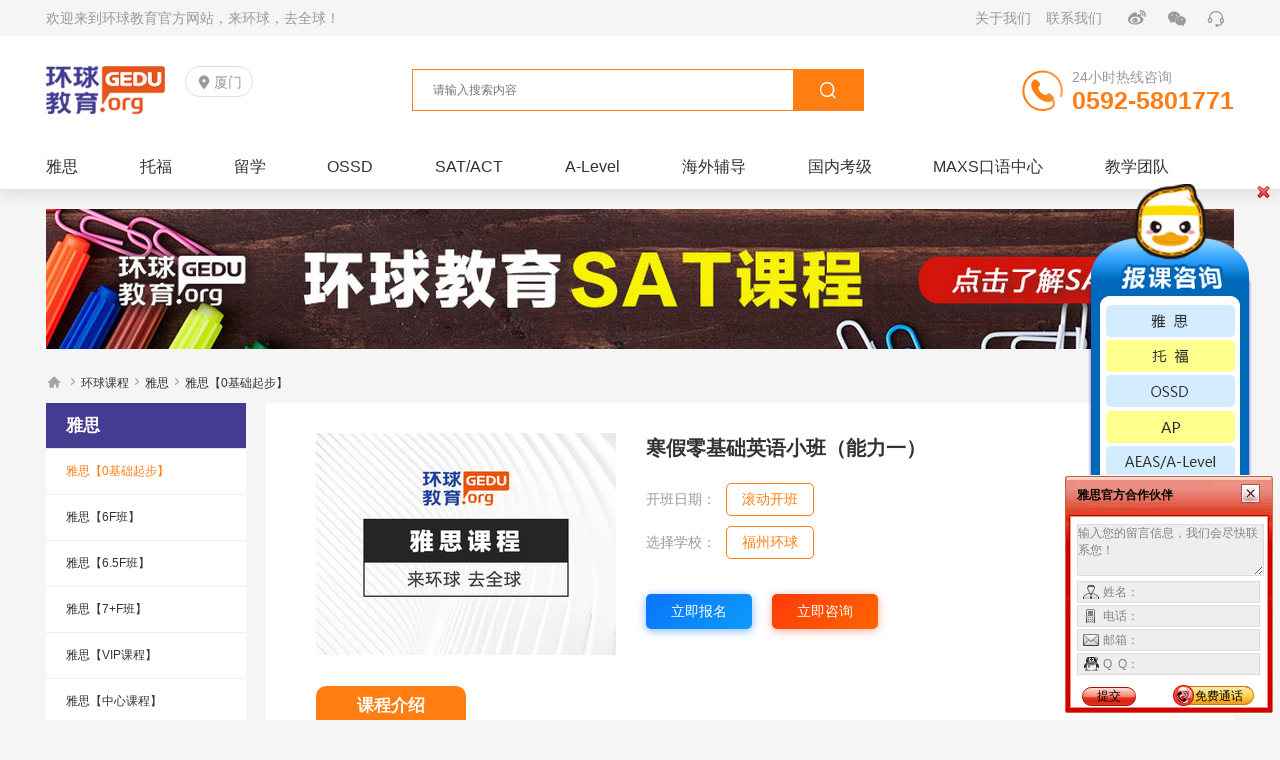

--- FILE ---
content_type: text/html; charset=utf-8
request_url: https://www.xmgedu.com/course/ielts/ieltszero/152642.html
body_size: 5940
content:
<!doctype html>
<html>
<head>
<meta http-equiv="content-type" content="text/html; charset=UTF-8" />
<meta name="viewport" content="width=device-width, initial-scale=1, minimum-scale=1, maximum-scale=1, user-scalable=no, viewport-fit=cover">
<title>寒假零基础英语小班（能力一） - 雅思【0基础起步】 - 环球教育（厦门）</title>
<meta name="keywords" content="寒假零基础英语小班（能力一）">
<meta name="description" content="招生对象零基础或有一定基础但不扎实；希望提升英语综合能力，尤其是口语交流能力以及写作表达能力的学生；希望提升英语基础，更好地衔接出国留学英语（雅思/托福/PET/多邻国/领思）培训的学员；希望夯实英语考级（KET/PET/BEC/公共英语/大学英语四六级）基础的学员；课程简介注重英语的听说读写整体提升，区别于传统的语法词汇输入式授课，真正达到学以致用；教学内容与剑桥类英语密切融合，更好地衔接出国英语培训；考证能力与实">
<link rel="shortcut icon" href="/template/index/cus/1013/upload/favicon.ico">
<meta name="applicable-device" content="pc,mobile">

<!-- <script src="/template/static/library/jquery/jquery-1.11.3.min.js" type="text/javascript"></script> -->
<script src="/template/static/library/jquery/jquery-3.7.0.min.js" type="text/javascript"></script>
<script src="/template/static/library/jquery_lazyload/jquery.lazyload.min.js" type="text/javascript"></script>
<script src="/template/index/default/global/global_plugin.js?20250529" type="text/javascript"></script>
<script src="/template/static/library/easing/jquery.easing.min.js" type="text/javascript"></script>
<script src="/template/static/library/layer-v3.1.1/layer/layer.js"></script>
<link rel="stylesheet" href="/template/static/library/layui/css/layui.css?11" media="all" />
<script src="/template/static/library/layui/layui.js?11"></script>
<link rel="stylesheet" href="/template/static/library/swiper/4.5.0/swiper.min.css">
<script src="/template/static/library/swiper/4.5.0/swiper.min.js"></script>
<meta name="renderer" content="webkit" />
<meta name="server-timestamp" content="1768917829" />
<meta name="server-tpno" content="54-0119,1013,view_course" />
<meta name="physical-address" content="/index/portalarticle/index" />
<script src="/template/static/js/base.js?202505231355"></script>
<link href="/cache/style/1013/common.css?b6d67" type="text/css" rel="stylesheet"><script src="/cache/style/1013/common.js?c2317" type="text/javascript"></script>
</head>
<body class="ispc module-index module-index-portalarticle module-index-portalarticle-index sid-1013">
<!--图片弹出放大缩小-->
  <div id="article-swiper">
   <div class="article-swiperbox">
	<div class="swiper-container">
	  <div id="imgs" class="swiper-wrapper tdy-not-lazy"></div>
	</div>
   </div>
	<a href="javascript:;" class="swiper-button-next"></a>
	<a href="javascript:;" class="swiper-button-prev"></a>
  </div>
 

<div class="header">
	<div class="topbox">
		<div class="wp">
		  			<p>欢迎来到环球教育官方网站，来环球，去全球！</p>

		<div class="topright">
						  <span><a href="/about/153111.html" target="_blank">关于我们</a></span><span><a href="/about/153112.html" target="_blank">联系我们</a></span>
						<ul>
				<li><span class="iconfont">&#xe6af;</span><div><img src="https://pic.raolibao.com/1013/block/1013_global_topbox/988d452ded3b18b3c4c6b61893b5f5790ef317a5.png?x-oss-process=image/resize,m_fill,limit_0,w_300,h_300" width="300" height="300"></div></li>
				<li><span class="iconfont">&#xe631;</span><div><img src="https://pic.raolibao.com/1013/block/1013_global_topbox/3b487fb8c641cb201695a07c5d3b4fce1a8cb017.png?x-oss-process=image/resize,m_fill,limit_0,w_300,h_300"></div></li>
				<li class="li03"><a onclick="doyoo.util.openChat('g=10087664');return false;"><span class="iconfont">&#xec2e;</span></a></li>
			</ul>
		</div>
		  		</div>
	</div><!--topbox-->

	<div class="head01 wp">
		<h3 class="logo"><a href="/"><img src="/template/index/cus/1013/upload/logo.png" alt="环球教育（厦门）"></a>
			<span><em class="iconfont">&#xe641;</em>厦门</span>
		</h3>

		<div class="search">
		    <form action="/search/portal/" method="get" class="cl tdy-search ">
		      <input type="text" value="" name="keyword" placeholder="请输入搜索内容" class="tdy-keyword">
			  <input type="submit" value="&#xe6b2;" class="tdy-submit iconfont">
		    </form>
		</div>

		<div class="toptel">24小时热线咨询<p>0592-5801771</p></div>
	</div><!--head01-->

	<div class="wp menubox">
		<span class="s01"><em class="iconfont">&#xe6b7;</em>课程分类</span>
		<div class="menu"><ul class="nav-ul-1 default-pc-nav-menu  cl tdy-not-lazy"><li class="nav-li-1">
							<a class="nav-a-1" href="https://chat7812.talk99.cn/chat/chat/p.do?_server=0&encrypt=1&c=10042553&f=10118279&g=10087664" target="_blank" title="雅思">
								<span><ins>雅思</ins></span>
								<em></em>
							</a></li><li class="nav-li-1">
							<a class="nav-a-1" href="http://chat.looyuoms.com/chat/chat/p.do?c=10042553&f=10118279&g=10087664" target="_blank" title="托福">
								<span><ins>托福</ins></span>
								<em></em>
							</a></li><li class="nav-li-1">
							<a class="nav-a-1" href="/page/lxxxz_pc/index.html" target="_blank" title="留学">
								<span><ins>留学</ins></span>
								<em></em>
							</a></li><li class="nav-li-1">
							<a class="nav-a-1" href="https://www.gedu.net.cn/pages/sid_1011/ossd/" target="_blank" title="OSSD">
								<span><ins>OSSD</ins></span>
								<em></em>
							</a></li><li class="nav-li-1">
							<a class="nav-a-1" href="https://www.gedu.net.cn/pages/sid_1011/sat/" target="_blank" title="SAT/ACT">
								<span><ins>SAT/ACT</ins></span>
								<em></em>
							</a></li><li class="nav-li-1">
							<a class="nav-a-1" href="/page/alevel2022/index.html" target="_blank" title="A-Level">
								<span><ins>A-Level</ins></span>
								<em></em>
							</a></li><li class="nav-li-1">
							<a class="nav-a-1" href="http://chat.looyuoms.com/chat/chat/p.do?c=10042553&f=10118279&g=10087664" target="_blank" title="海外辅导">
								<span><ins>海外辅导</ins></span>
								<em></em>
							</a></li><li class="nav-li-1">
							<a class="nav-a-1" href="http://chat.looyuoms.com/chat/chat/p.do?c=10042553&f=10118279&g=10087664" target="_blank" title="国内考级">
								<span><ins>国内考级</ins></span>
								<em></em>
							</a></li><li class="nav-li-1">
							<a class="nav-a-1" href="/course/maxs/" target="_blank" title="MAXS口语中心">
								<span><ins>MAXS口语中心</ins></span>
								<em></em>
							</a></li><li class="nav-li-1">
							<a class="nav-a-1" href="/team/" target="_self" title="教学团队">
								<span><ins>教学团队</ins></span>
								<em></em>
							</a></li></ul></div>
	</div>

</div><!--header-->

<div class="wp banner01 swiper-container">
      <ul class="swiper-wrapper">
   	
   	   <li class="swiper-slide">
	     <a onclick="doyoo.util.openChat('g=10087664');return false;"><img src="https://pic.raolibao.com/1013/block/1013_global_banner01/dff9ea0bf6680d5b509d9a1a995d30d0a61f37ae.jpg?x-oss-process=image/resize,m_fill,limit_0,w_1188,h_140" width="1188" height="140"> <span style="display: none;"><img src="https://pic.raolibao.com/1013/block/1013_global_banner01/a5907003fd127155daf4d8432d95409f4f29a7f8.jpg?x-oss-process=image/resize,m_fill,limit_0,w_1188,h_140"></span></a>
	   </li>
   	
   	   <li class="swiper-slide">
	     <a onclick="doyoo.util.openChat('g=10087664');return false;"><img src="https://pic.raolibao.com/1013/block/1013_global_banner01/066d05e5beca3442a364f96b99820f338b93eaff.jpg?x-oss-process=image/resize,m_fill,limit_0,w_1188,h_140" width="1188" height="140"> <span style="display: none;"><img src="https://pic.raolibao.com/1013/block/1013_global_banner01/e820da8a3c3106a14960c98c1126cb7aecfad9c6.jpg?x-oss-process=image/resize,m_fill,limit_0,w_1188,h_140"></span></a>
	   </li>
   	
   	   <li class="swiper-slide">
	     <a onclick="doyoo.util.openChat('g=10087664');return false;"><img src="https://pic.raolibao.com/1013/block/1013_global_banner01/bcdc68a5803f837c81c35cb57c344083ed1c3122.jpg?x-oss-process=image/resize,m_fill,limit_0,w_1188,h_140" width="1188" height="140"> <span style="display: none;"><img src="https://pic.raolibao.com/1013/block/1013_global_banner01/8ea81eb7576966cbae953ae7c6299e06ad59d05c.jpg?x-oss-process=image/resize,m_fill,limit_0,w_1188,h_140"></span></a>
	   </li>
   	
    </ul>
	<div class="dots"></div>
  </div><!--banner01-->


<div class="wp"><!--[name]课程内页[/name]-->


<div class="list-page cl">
	 <p class="pox pox01">
		<a href="/"><em class="iconfont">&#xe615;</em></a>
		<em class="iconfont">&#xe605;</em><a href="/course">环球课程</a><em class="iconfont">&#xe605;</em><a href="/course/ielts">雅思</a><em class="iconfont">&#xe605;</em><a href="/course/ielts/ieltszero">雅思【0基础起步】</a>	</p>

  
 <div class="list-nav02">
 	<ul class="default-pc-sidebar-ul cl "><li class="sidebar-li-1 sidebar-li-1-cat a">
						<a class="sidebar-a-1 sidebar-a-1-cat" href="/course/ielts/" data-catid="14140">
							<img src="https://pic.raolibao.com/public/nophoto1.jpg" />
							<ins class="sidebar-span-1 sidebar-span-1-cat" >雅思</ins>
							<span></span>
						</a><ul class="sidebar-ul-1"><li class="sidebar-li-2 sidebar-li-2-cat a">
						<a class="sidebar-a-2 sidebar-a-2-cat" href="/course/ielts/ieltszero/" data-catid="14145">
							<img src="https://pic.raolibao.com/public/nophoto1.jpg" />
							<ins class="sidebar-span-2 sidebar-span-2-cat" >雅思【0基础起步】</ins>
							<span></span>
						</a><ul class="sidebar-ul-2"></ul></li><li class="sidebar-li-2 sidebar-li-2-cat">
						<a class="sidebar-a-2 sidebar-a-2-cat" href="/course/ielts/ielts6f/" data-catid="14146">
							<img src="https://pic.raolibao.com/public/nophoto1.jpg" />
							<ins class="sidebar-span-2 sidebar-span-2-cat" >雅思【6F班】</ins>
							<span></span>
						</a><ul class="sidebar-ul-2"></ul></li><li class="sidebar-li-2 sidebar-li-2-cat">
						<a class="sidebar-a-2 sidebar-a-2-cat" href="/course/ielts/ieltf65f/" data-catid="14147">
							<img src="https://pic.raolibao.com/public/nophoto1.jpg" />
							<ins class="sidebar-span-2 sidebar-span-2-cat" >雅思【6.5F班】</ins>
							<span></span>
						</a><ul class="sidebar-ul-2"></ul></li><li class="sidebar-li-2 sidebar-li-2-cat">
						<a class="sidebar-a-2 sidebar-a-2-cat" href="/course/ielts/ieltf7f/" data-catid="14148">
							<img src="https://pic.raolibao.com/public/nophoto1.jpg" />
							<ins class="sidebar-span-2 sidebar-span-2-cat" >雅思【7+F班】</ins>
							<span></span>
						</a><ul class="sidebar-ul-2"></ul></li><li class="sidebar-li-2 sidebar-li-2-cat">
						<a class="sidebar-a-2 sidebar-a-2-cat" href="/course/ielts/ieltsvip/" data-catid="14149">
							<img src="https://pic.raolibao.com/public/nophoto1.jpg" />
							<ins class="sidebar-span-2 sidebar-span-2-cat" >雅思【VIP课程】</ins>
							<span></span>
						</a><ul class="sidebar-ul-2"></ul></li><li class="sidebar-li-2 sidebar-li-2-cat">
						<a class="sidebar-a-2 sidebar-a-2-cat" href="/course/ielts/ieltszxkc/" data-catid="14150">
							<img src="https://pic.raolibao.com/public/nophoto1.jpg" />
							<ins class="sidebar-span-2 sidebar-span-2-cat" >雅思【中心课程】</ins>
							<span></span>
						</a><ul class="sidebar-ul-2"></ul></li><li class="sidebar-li-2 sidebar-li-2-cat">
						<a class="sidebar-a-2 sidebar-a-2-cat" href="/course/ielts/ieltsybkc/" data-catid="14151">
							<img src="https://pic.raolibao.com/public/nophoto1.jpg" />
							<ins class="sidebar-span-2 sidebar-span-2-cat" >雅思【预备课程】</ins>
							<span></span>
						</a><ul class="sidebar-ul-2"></ul></li></ul></li><li class="sidebar-li-1 sidebar-li-1-cat">
						<a class="sidebar-a-1 sidebar-a-1-cat" href="/course/toefl/" data-catid="14141">
							<img src="https://pic.raolibao.com/public/nophoto1.jpg" />
							<ins class="sidebar-span-1 sidebar-span-1-cat" >托福</ins>
							<span></span>
						</a><ul class="sidebar-ul-1"><li class="sidebar-li-2 sidebar-li-2-cat">
						<a class="sidebar-a-2 sidebar-a-2-cat" href="/course/toefl/toefttgjh/" data-catid="14152">
							<img src="https://pic.raolibao.com/public/nophoto1.jpg" />
							<ins class="sidebar-span-2 sidebar-span-2-cat" >托福托管计划</ins>
							<span></span>
						</a><ul class="sidebar-ul-2"></ul></li><li class="sidebar-li-2 sidebar-li-2-cat">
						<a class="sidebar-a-2 sidebar-a-2-cat" href="/course/toefl/toefljyjh/" data-catid="14153">
							<img src="https://pic.raolibao.com/public/nophoto1.jpg" />
							<ins class="sidebar-span-2 sidebar-span-2-cat" >托福精英计划</ins>
							<span></span>
						</a><ul class="sidebar-ul-2"></ul></li><li class="sidebar-li-2 sidebar-li-2-cat">
						<a class="sidebar-a-2 sidebar-a-2-cat" href="/course/toefl/toeflxb/" data-catid="14154">
							<img src="https://pic.raolibao.com/public/nophoto1.jpg" />
							<ins class="sidebar-span-2 sidebar-span-2-cat" >托福小班</ins>
							<span></span>
						</a><ul class="sidebar-ul-2"></ul></li></ul></li><li class="sidebar-li-1 sidebar-li-1-cat">
						<a class="sidebar-a-1 sidebar-a-1-cat" href="/course/bmks/" data-catid="14142">
							<img src="https://pic.raolibao.com/public/nophoto1.jpg" />
							<ins class="sidebar-span-1 sidebar-span-1-cat" >北美考试</ins>
							<span></span>
						</a><ul class="sidebar-ul-1"></ul></li><li class="sidebar-li-1 sidebar-li-1-cat">
						<a class="sidebar-a-1 sidebar-a-1-cat" href="/course/zhyy/" data-catid="14143">
							<img src="https://pic.raolibao.com/public/nophoto1.jpg" />
							<ins class="sidebar-span-1 sidebar-span-1-cat" >综合英语</ins>
							<span></span>
						</a><ul class="sidebar-ul-1"></ul></li><li class="sidebar-li-1 sidebar-li-1-cat">
						<a class="sidebar-a-1 sidebar-a-1-cat" href="/course/maxs/" data-catid="14144">
							<img src="https://pic.raolibao.com/public/nophoto1.jpg" />
							<ins class="sidebar-span-1 sidebar-span-1-cat" >MAXS口语中心</ins>
							<span></span>
						</a><ul class="sidebar-ul-1"></ul></li></ul>
 </div><!--list-nav02-->
  

 <div class="view-course">

    <div class="cover01">
    	<span><img  src="https://pic.raolibao.com/1011/portal/attachment/313435/2023/03/03/2e69b9f1cf9642bd3fb4a08c223be06033f376a2.jpg?x-oss-process=image/resize,m_fill,limit_0,w_300,h_222" width="300" height="222" alt="寒假零基础英语小班（能力一）"></span>
        	<div class="d01">
	    	<h3>寒假零基础英语小班（能力一）</h3>
	    		    	<p>开班日期：<a href="javascript:;" onclick="doyoo.util.openChat('g=10087664');return false;">滚动开班</a></p>
	    	<p>选择学校：<a href="javascript:;" onclick="doyoo.util.openChat('g=10087664');return false;">福州环球</a></p>
	    	
				<ins><a href="javascript:;" onclick="doyoo.util.openChat('g=10087664');return false;" class="bm01">立即报名</a><a href="javascript:;" onclick="doyoo.util.openChat('g=10087664');return false;" class="zx01">立即咨询</a></ins>
    	</div>
        </div><!--cover01-->

    <div class="word">
    	<div class="pub01"> </div>
    	<span class="kcjs01">课程介绍</span>
    	     <div class="article">
	        				<div class="default-article-content" id="default-article-content"><p style="padding: 0;font-family: &#24494;&#36719;&#38597;&#40657;, &#40657;&#20307;, &#23435;&#20307;, 'Arial Unicode MS';border: none;list-style-type: none;overflow-wrap: break-word;font-weight: normal;white-space: normal;vertical-align: baseline;line-height: 29px"><strong>&#25307;&#29983;&#23545;&#35937;</strong></p><p style="padding: 0;font-family: &#24494;&#36719;&#38597;&#40657;, &#40657;&#20307;, &#23435;&#20307;, 'Arial Unicode MS';border: none;list-style-type: none;overflow-wrap: break-word;font-weight: normal;white-space: normal;vertical-align: baseline;line-height: 29px"><br></p><p>&#38646;&#22522;&#30784;&#25110;&#26377;&#19968;&#23450;&#22522;&#30784;&#20294;&#19981;&#25166;&#23454;&#65307;</p><p>&#24076;&#26395;&#25552;&#21319;&#33521;&#35821;&#32508;&#21512;&#33021;&#21147;&#65292;&#23588;&#20854;&#26159;&#21475;&#35821;&#20132;&#27969;&#33021;&#21147;&#20197;&#21450;&#20889;&#20316;&#34920;&#36798;&#33021;&#21147;&#30340;&#23398;&#29983;&#65307;</p><p>&#24076;&#26395;&#25552;&#21319;&#33521;&#35821;&#22522;&#30784;&#65292;&#26356;&#22909;&#22320;&#34900;&#25509;&#20986;&#22269;&#30041;&#23398;&#33521;&#35821;&#65288;&#38597;&#24605;/&#25176;&#31119;/PET/&#22810;&#37051;&#22269;/&#39046;&#24605;&#65289;&#22521;&#35757;&#30340;&#23398;&#21592;&#65307;</p><p>&#24076;&#26395;&#22831;&#23454;&#33521;&#35821;&#32771;&#32423;&#65288;KET/PET/BEC/&#20844;&#20849;&#33521;&#35821;/&#22823;&#23398;&#33521;&#35821;&#22235;&#20845;&#32423;&#65289;&#22522;&#30784;&#30340;&#23398;&#21592;&#65307;</p><p style="padding: 0;font-family: &#24494;&#36719;&#38597;&#40657;, &#40657;&#20307;, &#23435;&#20307;, 'Arial Unicode MS';border: none;list-style-type: none;overflow-wrap: break-word;font-weight: normal;white-space: normal;vertical-align: baseline;line-height: 29px"><strong>&#35838;&#31243;&#31616;&#20171;</strong></p><p style="padding: 0;font-family: &#24494;&#36719;&#38597;&#40657;, &#40657;&#20307;, &#23435;&#20307;, 'Arial Unicode MS';border: none;list-style-type: none;overflow-wrap: break-word;font-weight: normal;white-space: normal;vertical-align: baseline;line-height: 29px"><br></p><p>&#27880;&#37325;&#33521;&#35821;&#30340;&#21548;&#35828;&#35835;&#20889;&#25972;&#20307;&#25552;&#21319;&#65292;&#21306;&#21035;&#20110;&#20256;&#32479;&#30340;&#35821;&#27861;&#35789;&#27719;&#36755;&#20837;&#24335;&#25480;&#35838;&#65292;&#30495;&#27491;&#36798;&#21040;&#23398;&#20197;&#33268;&#29992;&#65307;</p><p>&#25945;&#23398;&#20869;&#23481;&#19982;&#21073;&#26725;&#31867;&#33521;&#35821;&#23494;&#20999;&#34701;&#21512;&#65292;&#26356;&#22909;&#22320;&#34900;&#25509;&#20986;&#22269;&#33521;&#35821;&#22521;&#35757;&#65307;</p><p>&#32771;&#35777;&#33021;&#21147;&#19982;&#23454;&#29992;&#33021;&#21147;&#21516;&#27493;&#34900;&#25509;&#25552;&#21319;&#65307;</p><p><br></p><p style="padding: 0;font-family: &#24494;&#36719;&#38597;&#40657;, &#40657;&#20307;, &#23435;&#20307;, 'Arial Unicode MS';border: none;list-style-type: none;overflow-wrap: break-word;font-weight: normal;white-space: normal;vertical-align: baseline;line-height: 29px"><strong>&#35838;&#31243;&#25945;&#26448;</strong></p><p style="padding: 0;font-family: &#24494;&#36719;&#38597;&#40657;, &#40657;&#20307;, &#23435;&#20307;, 'Arial Unicode MS';border: none;list-style-type: none;overflow-wrap: break-word;font-weight: normal;white-space: normal;vertical-align: baseline;line-height: 29px"><br></p><p>&#12298;&#21073;&#26725;&#23448;&#26041;&#25945;&#26448;Cuttingedge&#12299;&#31995;&#21015;; &#29615;&#29699;&#20869;&#37096;&#20351;&#29992;&#25945;&#26448;</p><p><br></p><p style="padding: 0;font-family: &#24494;&#36719;&#38597;&#40657;, &#40657;&#20307;, &#23435;&#20307;, 'Arial Unicode MS';border: none;list-style-type: none;overflow-wrap: break-word;font-weight: normal;white-space: normal;vertical-align: baseline;line-height: 29px"><br></p><p>&nbsp;</p><p><br></p><p style="padding: 0;font-family: &#24494;&#36719;&#38597;&#40657;, &#40657;&#20307;, &#23435;&#20307;, 'Arial Unicode MS';border: none;list-style-type: none;overflow-wrap: break-word;font-weight: normal;white-space: normal;vertical-align: baseline;line-height: 29px"><strong>&#24320;&#29677;&#26102;&#38388;</strong></p><p style="padding: 0;font-family: &#24494;&#36719;&#38597;&#40657;, &#40657;&#20307;, &#23435;&#20307;, 'Arial Unicode MS';border: none;list-style-type: none;overflow-wrap: break-word;font-weight: normal;white-space: normal;vertical-align: baseline;line-height: 29px">&#27599;&#26376;&#24320;&#29677;</p><p><br></p><p><br></p></div>

		   	     </div>
    </div>

    				<div class="fanye cl">
								<p class="cl l"><span class="iconfont">&#xe604;</span><a href="/course/ielts/ieltszero/152644.html" class="s">寒假低起点英语小班（能力二）</a></p>
												 <p class="cl r"><span class="iconfont">&#xe605;</span>没有了</p>
							</div>
	  

 </div><!--list-course-->


 </div><!--list-page-->


 </div><!--list-page-->




<style>
	body{
		background: #f5f5f5;
	}

</style>



</div>
<div class="footer">
	<div class="wp foot01">
		<div class="ftlogo">
		 			<img src="https://pic.raolibao.com/1013/block/1013_global_ftlogo/dc1ff2a095bff017247ed53f57b86e272fba1898.png?x-oss-process=image/resize,m_fill,limit_0,w_170,h_103" width="170" height="103" alt="环球教育">
		 		</div>

		<div class="ftadd">
		 			
			  <div class="d01">
				<h3><em class="iconfont">&#xe641;</em>环球教育（万象城校区）</h3>
				<p>地址：厦门市思明区湖滨东路93号华润万象城写字楼A座3层</p>
				<p>咨询热线：<a href="tel:0592-5801771">0592-5801771</a></p>
			  </div>
			
			  <div class="d01">
				<h3><em class="iconfont">&#xe641;</em>环球教育（集美校区）</h3>
				<p>地址：集美区龙荷二里13号万科云城（华侨大学旁）写字楼A座1707-1709单元</p>
				<p>咨询热线：<a href="tel:0592-5801771">0592-5801771</a></p>
			  </div>
			
			  <div class="d01">
				<h3><em class="iconfont">&#xe641;</em>环球教育（翔安校区）</h3>
				<p>咨询热线：<a href="tel:0592-5801771">0592-5801771</a></p>
				<p></p>
			  </div>
			
			  <div class="d01">
				<h3><em class="iconfont">&#xe641;</em>环球教育（嘉庚校区）</h3>
				<p>咨询热线：<a href="tel:0592-5801771">0592-5801771</a></p>
				<p></p>
			  </div>
			
		 		</div>
	</div><!--foot01-->

	<div class="foot02">
	    <div class="wp">
	      			<div class="links">
				<li>友情链接：</li>
				<li><a href="http://fuzhou.gedu.org/" target="_blank">福州雅思托福培训学校</a></li><li><a href="javascript:;" target="_blank">MAXS口语中心</a></li><li><a href="http://www.offerwall.cn/" target="_blank">环球留学</a></li><li><a href="https://waltonedu.cn/" target="_blank">沃顿学校</a></li><li><a href="http://www.arter.art/" target="_blank">阿尔特艺术留学</a></li>
			</div>
		  			<div class="copy"><p class="default-pc-copyright default-copyright"><span class="t-span1">Copyright © 2026 <a   class="t-domain-link" href="//www.xmgedu.com" target="_blank">考培环球（厦门）教育科技有限公司</a>版权所有</span><span class="t-icp"><!--ins>ICP备案号：</ins--><a class="t-icp-link" href="http://beian.miit.gov.cn/" rel="noopener noreferrer" target="_blank">闽ICP备2025088128号</a></span><span class="t-support" ><ins>技术支持：</ins><a href="https://www.onemary.com" target="_blank">万美云计算</a></span><span class="t-pc-code"><script type="text/javascript" charset="utf-8" src="//op.jiain.net/10042553/10118279.js"></script></span></p></div>
		</div>
	</div><!--foot02-->
</div><!--footer-->

<div class="top"><em class="iconfont">&#xe675;</em>TOP</div>




<script>
function m_search(e){}
</script>
<script>
	//图片懒加载
	document.addEventListener('DOMContentLoaded', function() {
    // const images = document.querySelectorAll('img:not(.notlazy img):not(.swiper-slide img):not(.banner img):not(.banner01 img)');
    const images = document.querySelectorAll('img:not(.notlazy img):not(.swiper-slide img)');
    // const images = document.querySelectorAll('img');
    const lazyImages = [];
    images.forEach(function(img) {
        // if (!img.complete || img.naturalWidth === 0) {
            if (!img.dataset.src){
                img.dataset.src = img.src;
            }
            if (!img.src.includes('tdyloading.gif')) {
                img.src = '/template/static/images/tdyloading.gif';
            }
			lazyImages.push(img);
    //    }
    });
    if ('IntersectionObserver' in window) {
        const imageObserver = new IntersectionObserver(function(entries, observer) {
            entries.forEach(function(entry) {
                if (entry.isIntersecting) {
                    const lazyImage = entry.target;
                    if(lazyImage.dataset.src && lazyImage.src.includes('tdyloading.gif')){
                        lazyImage.src = lazyImage.dataset.src;
                    }
                    lazyImage.classList.add('loaded');
                    imageObserver.unobserve(lazyImage);
                }
            });
        }, {
            rootMargin: '150px 0px',
            threshold: 0.1
        });
        lazyImages.forEach(function(lazyImage) {
            imageObserver.observe(lazyImage);
        });
    } else {
        lazyImages.forEach(function(lazyImage) {
            if(lazyImage.dataset.src){
                lazyImage.src = lazyImage.dataset.src;
            }
            lazyImage.classList.add('loaded');
        });
    }
});
</script>



</body>
</html> 

--- FILE ---
content_type: text/html;charset=UTF-8
request_url: https://op.jiain.net/10042553/10118279.js
body_size: 1198
content:


























if(typeof doyoo=='undefined' || !doyoo){
var d_genId=function(){
var id ='',ids='0123456789abcdef';
for(var i=0;i<32;i++){ id+=ids.charAt(Math.floor(Math.random()*16)); } return id;
};

var schema='http';
if(location.href.indexOf('https:') == 0){
schema = 'https';
}
var doyoo={
env:{
secure:schema=='https',
mon:'//m6817.talk99.cn/monitor',
chat:'https://chat7812.talk99.cn/chat',
file:'//aux.soperson.com',
compId:10042553,
confId:10118279,
workDomain:'',
vId:d_genId(),
lang:'sc',
fixFlash:0,
fixMobileScale:0,
subComp:0,
_mark:'9ae86d28b3278a3ed3c6f69b30e2b2a70e19ab94a8b4e1d5f6f89c586d9c5456b91dff48f1b46c2b'
},
chat:{
mobileColor:'#1c8ad9',
mobileHeight:50,
mobileChatHintBottom:0,
mobileChatHintMode:0,
mobileChatHintColor:'#1c8ad9',
mobileChatHintSize:0,
priorMiniChat:0
}

, monParam:{
index:1,
preferConfig:0,

title:'',
text:'',
auto:-1,
group:'10087664',
start:'00:00',
end:'24:00',
mask:false,
status:false,
fx:0,
mini:1,
pos:0,
offShow:1,
loop:0,
autoHide:0,
hidePanel:0,
miniStyle:'#0680b2',
miniWidth:'340',
miniHeight:'490',
showPhone:0,
monHideStatus:[0,0,0],
monShowOnly:'',
autoDirectChat:1,
allowMobileDirect:0,
minBallon:1,
chatFollow:1,
backCloseChat:0,
ratio:0
}


, panelParam:{
mobileIcon:'',
mobileIconWidth:0,
mobileIconHeight:0,
category:'icon',
preferConfig:0,
position:1,
vertical:180,
horizon:5


,mode:0,
target:'05925801771',
online:'//file.soperson.com/probe/10042553/E4B038B06618DB9814394EE4.png',
offline:'//file.soperson.com/probe/10042553/E4B038B06618DB9814394EE4.png',
width:208,
height:508,
status:0,
closable:1,
regions:[],
collapse:0



}


,msgParam:{
title:'\u96c5\u601d\u5b98\u65b9\u5408\u4f5c\u4f19\u4f34',
index:0,
pos:0,
group:10087664,
delay:0,
hidePhone:0
}


};

if(typeof talk99Init=="function"){talk99Init(doyoo)}if(!document.getElementById("doyoo_panel")){var supportJquery=typeof jQuery!="undefined";var doyooWrite=function(tag,opt){var el=document.createElement(tag);for(v in opt){if(opt.hasOwnProperty(v)){el.setAttribute(v,opt[v])}}var tar=document.body||document.getElementsByTagName("head")[0];tar.appendChild(el)};doyooWrite("link",{rel:"stylesheet",type:"text/css",href:"//aux.soperson.com/2025/looyu.f7bf1efc8b105c9c95d249e08b3cceda.css"});doyooWrite("script",{type:"text/javascript",src:"//aux.soperson.com/2025/looyu.e8ec87f1e66ab62da94f3e3629860898.js",charset:"utf-8"})};
}


--- FILE ---
content_type: text/html;charset=ISO-8859-1
request_url: https://m6817.talk99.cn/monitor/s?c=a&i=10042553&v=2c963155fef62f5e32898a6cfd305295&u=2c963155fef62f5e32898a6cfd305295&p=&ref=&site=0&h=%E5%AF%92%E5%81%87%E9%9B%B6%E5%9F%BA%E7%A1%80%E8%8B%B1%E8%AF%AD%E5%B0%8F%E7%8F%AD%EF%BC%88%E8%83%BD%E5%8A%9B%E4%B8%80%EF%BC%89%20-%20%E9%9B%85%E6%80%9D%E3%80%900%E5%9F%BA%E7%A1%80%E8%B5%B7%E6%AD%A5%E3%80%91%20-%20%E7%8E%AF%E7%90%83%E6%95%99%E8%82%B2%EF%BC%88%E5%8E%A6%E9%97%A8%EF%BC%89&w=https%3A%2F%2Fwww.xmgedu.com%2Fcourse%2Fielts%2Fieltszero%2F152642.html&scn=1280*720&f=10118279&t=&ct=1&r=&p0=https%3A%2F%2Fwww.xmgedu.com%2Fcourse%2Fielts%2Fieltszero%2F152642.html&x=1768917838990
body_size: 388
content:
doyoo.resp={"p":"2516114002","area":"\u7f8e\u56fd","c":"a","t":null,"status":1}

--- FILE ---
content_type: text/css
request_url: https://www.xmgedu.com/cache/style/1013/common.css?b6d67
body_size: 17203
content:
@charset "utf-8";
/*** 
 .ispc //PC专用
 .ismobile //移动专用
***/
/*初始化样式表*/
body,ol,ul,h1,h2,h3,h4,h5,h6,p,th,td,dl,dd,form,fieldset,legend,input,textarea,select{margin:0;padding:0;}
body{font:0.75em/1.5 Arial, Verdana, "Microsoft Yahei","微软雅黑","宋体",Helvetica,sans-serif; -webkit-text-size-adjust:100% !important; text-size-adjust: 100% !important;}
h1,h2,h3,h4,h5,h6{ font-weight:400;}
a{ color:#333; text-decoration:none;}
a:hover{text-decoration:none;}
ins{text-decoration: none;}
li{list-style:none;}
img{border:0;vertical-align:middle;}
table{border-collapse:collapse;border-spacing:0;}
p{word-wrap:break-word}

/* https://www.fjcoop.org.cn/news/zsdt/7441.html 兼容这种文章*/
.default-article-content *{
	max-width: 100%!important;
    box-sizing: border-box!important;
    -webkit-box-sizing: border-box!important;
    word-wrap: break-word!important;
}

/*icon 字体样式*/
@font-face {
  font-family: 'iconfont';  /* Project id 43068 */
  src: url('//at.alicdn.com/t/c/font_43068_lp82irykdy.woff2?t=1677572906105') format('woff2'),
       url('//at.alicdn.com/t/c/font_43068_lp82irykdy.woff?t=1677572906105') format('woff'),
       url('//at.alicdn.com/t/c/font_43068_lp82irykdy.ttf?t=1677572906105') format('truetype');
}
.tdy-icon,
.iconfont {
  font-family:"iconfont" !important;
  font-size:16px;
  font-style:normal;
  -webkit-font-smoothing: antialiased;
  -webkit-text-stroke-width: 0.2px;
  -moz-osx-font-smoothing: grayscale;
  color:#a5a5a5;
}
/*避免延时加载时候幻灯片图片盒子被撑高*/
.ismobile .default-slider-2 img[src='[data-uri]']{
	max-height:20px;
}
/*用户api端下拉刷新*/
#api_body{
	position: absolute;
    background: #fff;
    top: 0;
    z-index: 1;
    width: 100%;
}
#api_top{
	position:fixed;
    width: 100%;
	height:180px;
    text-align: center;
    background: #fff;
    color: #000;
	left: 0;
    top: 0;
	font-size:12px;
	/* z-index: -1; */
    display: none; /*部分页面下有透视BUG（已知 sid:33 的关于我们），因此隐藏*/
    /* z-index: -222; */
}
#api_top #api_top_1{
	line-height: 80px;
}
#api_top #api_top_2{
	position: absolute;
	bottom:10px;
	width:100%;
	color: #dedede;
}
#api_top.api_top_1041{
	background-color: #000;
	color: #fff;
}
/*文章内容样式初始化*/
.default-article-content{
	text-align: justify;
	font-size:16px;
	line-height: 2.3;
	color: #404040;
}
.default-article-content a{ color:blue;}
.default-article-content ul{ padding-left: 20px;}
.default-article-content li{ list-style-type: inherit;}
.default-article-content h1,
.default-article-content h2,
.default-article-content h3,
.default-article-content h4,
.default-article-content h5,
.default-article-content h6{
	margin-top:1em;
	margin-bottom:1em;
	font-weight:bold;
}
.default-article-content td{
	border:1px solid #333;
}
.default-article-content p{
	/*
	margin-top:1em;
	margin-bottom:1em;
	text-align: justify;
	font-size:16px;
	line-height: 2.3;
	color: #404040;
	*/
	
}
.default-article-content img{
	max-width:100%;
	height:auto !important;
}
.ispc .default-article-content video{
	max-width:100%;
	max-height: 500px;
}
.ismobile .default-article-content video{
	max-width:100%;
}
.default-article-content table{
	max-width:100%;
}
/*控制网页宽度*/
.wp{ width:1188px; margin:0 auto;}
.w960 .wp, .w960 .w1188{ width:960px;}
.ismobile .wp,
.ismobile .w960 .wp,
.ismobile .w960 .w1188{
	width:auto;
	padding-left: 10px;
    padding-right: 10px;
}
/*浮动设置*/
.l,.left{float:left !important;}
.r,.right{float:right !important;}

/*清除浮动*/
.cl{zoom:1;}
.cl:after{content:"."; display:block; height:0px; clear:both; visibility:hidden;}

/*单行文本*/
.s{white-space: nowrap; text-overflow: ellipsis; overflow: hidden; display: block;}

/*边距*/
.ispc .mr0{ margin-right:0 !important;}

/*快转化 可见*/
.block{ display:block;}
.none{ display:none;}

/*页面加载中*/
#global_showload{background:url("{F file="images/showload.gif?11"}"); position:fixed; z-index:1025; top: 50%; left:50%; width: 130px; height:130px; margin-left:-75px; margin-top:-75px;}
/*图片上传中状态*/
.imgloading{background:url({F file="images/load.gif?11"}); height: 100px; margin-top: -100px; position: relative;}
/*禁止编辑器上传本地视频*/
#videoTab #upload,#videoTab .tabhead span{ display:none;}
/*百度地图默认宽度*/
.ueditor_baidumap{ width:700px;}





/*分页按钮*/
.page{ font-size:14px; line-height:28px;}
.page a{display:block; float:left; padding:0 12px; border:1px solid #dedede; border-radius:3px; margin-right:8px; margin-top:8px;}
.page a.a,.page a:hover{background:#ccc; color:#fff;}
/*默认导航样式*/
.default-pc-nav-menu{}
.default-pc-nav-menu li{ position: relative;}
.default-pc-nav-menu > li li{ position: relative; width: 100%; white-space: nowrap;}
.default-pc-nav-menu ul{ display: none; position: absolute; z-index: 2;}
.default-pc-nav-menu > li > ul{ top: 100%; left: 0;}
.default-pc-nav-menu > li > ul > li > ul{ top: 0; left: 100%;}
.default-pc-nav-menu > li{ float: left;}
.default-pc-nav-menu li a em{ display: none; font-style:initial;}
.default-pc-nav-menu > li:hover > ul{display: block; background-color:#fff;}
.default-pc-nav-menu > li ul > li:hover > ul{ display: block;}
.nav-thumb{ display:none} /*默认隐藏所有的导航图标，免的影响之前的网站*/

/*翻页样式*/
.pagination{
	margin-top:10px;
	padding:0 !important;
	background:rgba(0,0,0,0) !important;
}
.pagination li{
	padding:0 !important;
	margin:0 !important;
	margin-right:8px !important;
	border-radius: 3px !important;
	float:left;
	border: 1px solid #dedede !important;
	width:auto !important;
	overflow:hidden;
	background:#fff;
}
.pagination li a,.pagination li span{
	display:block !important;
	padding: 0 12px !important;
	width:auto !important;
	height:auto !important;
	margin:auto !important;
	line-height: 28px !important;
	border:none !important;
	float:none !important;
	border-radius: 0 !important;
	background:#fff !important;
	color:#666 !important;
}
.pagination li.active span,.pagination li:hover a{
	background: #ccc !important;
    color: #fff !important; 
}
.ismobile .pagination li a,.ismobile .pagination li span{
	font-size: 12px !important;
    width: 26px !important;
    line-height: 26px !important;
    text-align: center;
    padding: 0 !important;
}
.ismobile .pagination li{
	margin-right: 5px !important;
	margin-bottom: 5px !important;
}



/*友情链接默认样式*/
.default-pc-links-text{}
.default-pc-links-text dt,.default-pc-links-text dd{ float: left;}

.default-pc-links-pic li{ float:left;}

/*默认版权样式*/
.default-copyright{
	width:70%;
	line-height: 2;
	color:#666;
	font-size:12px;
}
.default-copyright a {
	color: #FFD400;
	font-size:12px;
}
.default-copyright span{
	display: inline-block;
	white-space:nowrap;
	margin-right: 10px;
}
.default-copyright em{
	font-style:normal;
}
.default-copyright  .t-gonganicp img{
	line-height: 30px;
    display: inline-block;
    margin-top: -3px;
    margin-right: 2px;
}
/*默认发布文章按钮*/
.default-pc-button-publish{
	padding-left:21px;
	background: no-repeat url("{F file="images/publish.png?11"}");
	transition:opacity .3s;
}
.default-pc-button-publish:hover{
	opacity:0.5;
}
/*默认编辑文章 && 删除*/
.default-pc-button-edit a{
	margin-left:10px;
	font-size: 14px;
	color: #ccc;
}
.default-pc-button-edit a:hover{
	color:#000;
}

/*默认背景音乐*/
.default-bgmp3{
	display:block;
	position: fixed;
	bottom: 60px;
	left: 30px;
	z-index:999;
	width:200px;
	max-width:30%;
	
}
.default-bgmp3 audio{
	width:100%; 
	opacity:0.5;
}




.default-append{ display:none;}

/*幻灯片默认样式*/
.default-slider { 
	position: relative; 
	overflow: auto; 
}
.default-slider li { 
	list-style: none; 
}
.default-slider ul li {
	float: left;   
	width: 100%; 
	overflow: hidden;
}
.default-slider ul li img{
	position: relative;
	left: 50%;
	height: auto;
	/*margin-left:-960px;*/
}
.default-slider .dots{
	position: absolute;
	bottom: 10px;
	width: 100%;
	text-align: center;
}
.default-slider .dots li{ 
	display: inline-block;
  	cursor: pointer;
  	background-color: #fff;
  	margin: 5px;
  	width: 47px;
  	font-size:0;
  	height: 12px;
 }

 .default-slider .dots li.active{ background-color: #FFE401;}
 .default-slider .next,.default-slider .prev{
	position:absolute; 
	bottom:50%; 
	width:50px; height:100px; 
	margin-bottom:-50px; 
	opacity:0.7; 
	font: 50px/58px Simsun; 
	color:#fff; 
	line-height:100px; 
	text-align:center;
}
.default-slider .next:hover,.default-slider .prev:hover{
	background-color:#000;
}
.default-slider .next{ right:0;}
.default-slider .prev{ left:0;}

.default-pc-sidebar-dl dd a img,
.default-pc-sidebar-ul li a img{
	display:none;
}
.default-pc-sidebar-ul li a span{
	display:none;
}

.default-pc-sidebar-dl{ border:1px solid #dedede;}
.default-pc-sidebar-dl dt, .default-pc-sidebar-dl dd{ border-bottom:1px solid #dedede;}
.default-pc-sidebar-dl dt, .default-pc-sidebar-dl dd a{ display:block; line-height:48px; padding:0 28px;}
/*
.default-pc-contactcard li,.default-pc-contactcard dd{ background: no-repeat; background-position: 0 center; padding-left: 30px;}
.default-pc-contactcard .add{ background-image: url("url()");}
.default-pc-contactcard .tel{ background-image: url("url()");}
.default-pc-contactcard .email{ background-image: url("url()");}
.default-pc-contactcard .fax{ background-image: url("url()");}
*/

/*幻灯片样式*/
.default-slider-2{ position:relative;}
.default-slider-2 .default-slider-box{ position:relative; width:100%; overflow:hidden; }
.default-slider-2 .next, 
.default-slider-2 .prev{ position:absolute;}
.default-slider-2 .dots { 
	position:absolute; 
	width:100%;
	bottom:10px; 
	text-align:center;
}
.default-slider-2 .dots span{
	display: inline-block;
  	background-color: #fff;
  	margin: 5px;
  	width: 47px;
  	font-size: 0;
  	height: 12px;
	cursor:pointer;
}

.default-slider-2 > .dots > span.active{ background-color:red;}

.default-slider-box > ul > li{ position:relative; overflow:hidden;}
.default-slider-effect-fadeIn > .default-slider-box > ul{ position:relative;}
.default-slider-effect-fadeIn > .default-slider-box > ul > li{ position:absolute; top:0; left:0; display:none;}

/*单屏滚动模式*/
.default-slider-single > .default-slider-box > ul > li img{ position: relative; left:50%;}

.default-slider-direction-left > .default-slider-box > ul > li{ float:left;}
.default-slider-direction-left > .next, 
.default-slider-direction-left > .prev{
	cursor:pointer;
	top:50%; 
	margin-top:-45px; 
	opacity:.1;
	color:#fff;
	line-height:90px;
	font-size:60px;
	background-color:#000; 
}
.default-slider-direction-left > .next:hover, 
.default-slider-direction-left > .prev:hover{
	opacity:1;
}
.default-slider-direction-left > .next{ right:0;}
.default-slider-direction-left > .prev{ left:0;}
.default-slider-direction-left > .thumb{
	
	position: absolute;
	bottom: 10px;
	left:50%;
	padding:0 30px;
	overflow:hidden;
}

.default-slider-direction-left > .thumb  ul > li{ float:left;}
.default-slider-direction-left > .thumb  ul > li img{
	padding:5px;
	margin:5px;
	border:1px #ccc solid;
	background-color: #fff;
}

.default-slider-direction-left > .thumb > .next,
.default-slider-direction-left > .thumb > .prev{
	margin-top: -15px;
	width: 27px;
	width: 20px;
	height: 31px;
	font-size:0;
	background:url(/template/index/default/images/slider_thumb_buttom.png) no-repeat;
}
.default-slider-direction-left > .thumb > .next{
	right:0;
	background-position:-23px 0;
}
.default-slider-direction-left > .thumb > .prev{
	left:0;
	background-position: 0 0;
}
.default-slider-direction-left > .thumb > .next:hover,
.default-slider-direction-left > .thumb > .prev:hover{
	background-position-y:-32px;
}
.default-slider-direction-left > .thumb > .active{ background-color:#333;}
/*设为首页加入收藏*/
#SetHome,
#collection{
	cursor:pointer;
}
/*DIY 按钮*/
.ispc #diystart{
	display:block;
	position:fixed;
	top:0;
	right:50px;
	background-color:#F90;
	color:#fff;
	z-index:99;
	text-align:center;
	padding:5px 10px;
	border-radius:0 0 10px 10px;
	transition:background .5s;
}
.ispc #diystart:hover{
	background-color: #BA3315;
}
/*文章内容页视频默认高度*/
.default-article-content object{
	min-height:500px;
}
/*手机网站底部追加*/
.default-mobile-copyright2{
	text-align:center;
	background-color:#000;
	color:#505050;
	padding-top:20px;
	padding-bottom:30px;
	font-size:12px;
	margin-top:30px;
}
.default-mobile-copyright2 a{
	color:#505050;
}

/*文章评论*/
#default-article-comments{
	margin-top:15px;
}
#default-article-comments .not-login{
	line-height: 100px;
	color: #333;
    background-color: #fff7f7;
    font-size: 16px;
    border: 1px dashed #f5cece;
    text-align: center;
}
#default-article-comments .not-login a{
	color: #36cc42;
    font-weight: bold;
    margin: 0 2px;
}
#default-article-comments .publish .textarea{
	padding:20px;
	background:#f6f6f6;
}

#default-article-comments .publish textarea{
	width: 98%;
    height: 40px;
    padding: 1%;
    border: #dedede 1px solid;
}
#default-article-comments .publish .textarea span {
    display: block;
    width: 35px;
    height: 35px;
	float:right;
	margin:5px;
	cursor:pointer;
	background:url(images/yy18.png) no-repeat;
}
#default-article-comments .publish input[type="submit"]{
	width: 100px;
    height: 35px;
    border: none;
    line-height: 35px;
    text-align: center;
    float: right;
    border-radius: 3px;
    background: #1b75b5;
    color: #fff;
	margin-top:5px;
}

#default-article-comments .best h3 {
    font-size: 16px;
    color: #478fc3;
	line-height:40px;
}
#default-article-comments .best h3 span {
    font-size: 12px;
    color: #999;
    margin-left: 10px;
}
#default-article-comments .best h3 em{
	display:block;
	font-style:normal;
	float:right;
	color:#999;
	font-size:12px;
}
#default-article-comments .list{
	margin-top:20px;
}
#default-article-comments .list h2{
	font-size: 14px;
    font-weight: bold;
}

#default-article-comments .item{
	padding:20px 20px;
	background:#f6f6f6;
	border:1px solid #eee;
	margin-top:10px;
}

#default-article-comments .item p {
    font-size: 13px;
    line-height: 1.8;
	text-align: justify;
}


#default-article-comments .item .title{
	line-height:36px;
	margin-bottom:10px;
}
#default-article-comments .item .title img{
	width:30px;
	margin-top:3px;
	height:auto;
	border-radius:50%;
	float:left;
}
#default-article-comments .item .title h5 {
    float: left;
    margin-left: 10px;
    color: #1b75b5;
}
#default-article-comments .item .title p {
    float: left;
    font-size: 12px;
	margin:0;
    margin-left: 10px;
    line-height: 36px;
    color: #999;
}
#default-article-comments .item .title span{
	display:block;
	float:left;
	margin-left:20px;
	width:50%;
	height:36px;
	background:url(images/yy19.png) no-repeat center left;
}

#default-article-comments .item .like{
	margin-top:20px;
}
#default-article-comments .item .like span{
	float:right;
	border:1px solid #ddd;
	border-radius:15px;
	padding:0 7px;
}
#default-article-comments .item .like span a{
	display:block;
	float:left;
	line-height:28px;
	padding:0 10px;
	color: #1b75b5;
	font-style:normal;
	border-right: 1px solid #ddd;
	margin-right:7px;
}

#default-article-comments .item .like span a em{
	font-style: inherit;
	font-size: 12px;
    margin-left: 3px;
}
#default-article-comments .item .like span a.sure i{
	color: #1b75b5;
}
#default-article-comments .item .like span a.deny{
	border-right: none;
	color:#999;
	margin-right:0;
}

#default-article-comments .item .action{
	display:none;
}

#default-article-comments .item .action i{
	margin-right:4px;
}

#default-article-comments .item:hover .action{
	display:block;
	font-size:12px;
}

#default-article-comments .item:hover .action a{
	margin-left:10px;
}


.default-islike{
	color: #1b75b5;
}
.default-islike i{
	color: #1b75b5;
}



/*DIY相关*/
.ispc .diystart{
    display: block;
    position: fixed;
    top: 0;
    right: 50px;
    background-color: #F90;
    color: #fff;
    z-index: 3;
    text-align: center;
    padding: 5px 10px;
    border-radius: 0 0 10px 10px;
    transition: background .5s;
}

#diy_tips_box{ position:relative; height:42px;}
#diy_tips{line-height:28px; text-align:center; padding:7px 0; background:#fff; border-bottom:1px dashed #F93; position:fixed; top:0; left:0; width:100%; z-index:1680;}
#diy_tips a{margin-left:12px; color:#1068df;}
#diy_tips a:hover{text-decoration:underline;}

.diy{ position:relative; margin-bottom:1px;}
.diy a{ position:relative; z-index:1;}
.diy-edit-bg {
	background-color: #000;
	opacity: .5;
	position: absolute;
	height: 100%;
	width: 100%;
	z-index: 1;
}

.diy-edit-but {
	background-color: red;
	display: block;
	padding: 5px;
	position: absolute !important;
	right: 3px;
	top:3px;
	z-index: 1024;
	width: auto;
	height: auto;
}

.diy-edit-but a *,
.diy-edit-but a{color:#fff;}




/*聊天框样式*/
#tdy-chat-box{
	position:fixed;
	right:0;
	bottom:-4px;
	z-index:9999;
}

.tdy-chat-btn{
	width:195px;
	height:42px;
	line-height:42px;
	position:fixed;
	right:0;
	bottom:0;
	background: #e4e5e9;
	opacity: 0.95;
	border-radius: 2px 0px 0px 2px;
}
.tdy-chat-btn .layui-badge{
	position: absolute;
    top: -8px;
    left: 100px;
}
/*限制云视频最大宽度不超过容器*/
.prism-player{
	max-width:100%;
}
/*TP 内部分页样式*/
.pagination{zoom:1;}
.pagination:after{content:"."; display:block; height:0px; clear:both; visibility:hidden;}

/*表单提交报错样式*/
.tdy-form-error{
	border:1px solid red !important;
}
/*加入购物车*/
.tdy-mall-cart-num{
	display: inline-block;
}


@keyframes mymove
{
	0%{
		transform: scale(1);  /*开始为原始大小*/
		opacity: 1;
	}
	10%{
		transform: scale(3);
		opacity: 1;
	}
	20%{
		transform: scale(1);
		opacity: 1;
	}
	30%{
		transform: scale(6);  /*开始为原始大小*/
		opacity: 1;
	}
	40%{
		transform: scale(1);
		opacity: 1;
	}
	99.9%{
		transform: scale(20);
		opacity: 0;
	}
	100%{
		transform: scale(1);
		opacity: 1;
	}
}

@-webkit-keyframes mymove /*Safari and Chrome*/
{
	0%{
		transform: scale(1);  /*开始为原始大小*/
		opacity: 1;
	}
	10%{
		transform: scale(3);
		opacity: 1;
	}
	20%{
		transform: scale(1);
		opacity: 1;
	}
	30%{
		transform: scale(6);  /*开始为原始大小*/
		opacity: 1;
	}
	40%{
		transform: scale(1);
		opacity: 1;
	}
	99.9%{
		transform: scale(20);
		opacity: 0;
	}
	100%{
		transform: scale(1);
		opacity: 1;
	}
}
.tdy-add-mall-cart-num{
	animation:mymove 1s;
	/* transform: scale(100);
	-webkit-transform: scale(100); */
}
/*** 没有数据公共样式***/
.tdy-no-data{
	width: 100%;
    line-height: 400px;
    text-align: center;
    background: #fbf7ea;
    font-size: 16px;
}
/*** 网站公告样式 ***/
.tdy-notice .layui-layer-title{
    text-align: center;
}
.tdy-notice .layui-layer-content{
      padding: 10px;
}
/*** 文章内容没有阅读权限 ***/
.tdy-article-noauth{
	text-align: center;
    line-height: 300px;
    background-color: #fff7f7;
    margin: 10px 0;
    color: #333;
    font-size: 16px;
    border: 1px dashed #f5cece;
}
.tdy-article-noauth a{
	color: #36cc42;
    font-weight: bold;
    margin: 0 2px;
}
/*** DIY 延时加载提示***/
.tdy-diy-lazy{
	float: left;
    width: 100%;
    text-align: center;
	color: #999;
	padding: 10px 0;
}
/*** 门户列表页 ***/
.tdy-potrtal-list{
	overflow-y:hidden;;
}
/*** 门户列表页筛选 ***/
.tdy-screening-select-item h4,
.tdy-screening-list h4{
	float:left;
	font-weight: bold;
    text-align: right;
	margin-right:10px;
	max-width:56px;
	padding:2px;
}
.tdy-screening-list{
	font-size:14px;
	margin-bottom: 10px;
}
.tdy-screening-list a{
	padding:2px 8px;
	display:block;
}
.tdy-screening-list a.a{
	position:relative;
    background: #dedede;
    border-radius: 5px;
}
.tdy-screening-select-item-show a,
.tdy-screening-list a.a span{
	display: block;
    position: absolute;
    right: -10px;
    top: -10px;
    background: #f2acac;
    color: #fff;
    border-radius: 50%;
    width: 12px;
    font-size: 12px;
    text-align: center;
    height: 12px;
    line-height: 12px;
    padding: 4px;
    transform: scale(.6);
	-ms-transform: scale(.6);
	-moz-transform: scale(.6);
	-webkit-transform: scale(.6);
	-o-transform: scale(.6);
}
.tdy-screening-list-item{
	padding: 5px 0;
}
.tdy-screening-list ul{
	float:left;
	width:calc(100% - 80px);
}
.tdy-screening-list li{
	float:left;
}
.tdy-screening-select{
	margin-bottom: 10px;
	
}
.tdy-screening-select-item{
	float:left;
	float: left;
    margin-right: 20px;
	width:auto;
}
.tdy-screening-select-item a{
	padding: 3px;
}
.tdy-screening-select-item h4{
	line-height: 28px;
    font-size: 14px;
}


.tdy-screening-select-item-value{
	float:left;
	background: #fff;
}
.tdy-screening-select-item-show{
	border:1px solid #ccc;
	padding:3px 10px;
	position:relative;
}
.tdy-screening-select-item-show.a{
	border-bottom: 1px solid #fff;
	z-index: 3;
}

.ismobile .tdy-screening-select-item h4{
	display:none;
}
.ismobile .tdy-screening-select-item-show{
    padding: 0px 5px;
	font-size: 12px;
	border:0;
}
.ismobile .tdy-screening-select-item{
    margin-right: 10px;
}
/*
.tdy-screening-select-item-value:hover .tdy-screening-select-item-show{
	position:relative;
	z-index:2;
	border-bottom: 1px solid #fff;
}
*/

.tdy-screening-select-item-sub{
	border:1px solid #ccc;
	position:absolute;
	min-width:100px;
	max-width:800px;
	max-height:200px;
	padding: 10px 10px 50px 10px;
	font-size: 14px;
	margin-top:-1px;
	background: #fff;
	line-height:26px;
	display:none;
	overflow-y:auto;
}
.ismobile .tdy-screening-select-item-sub{
	    box-shadow: #ccc 1px 9px 5px;
		border: 0;
}
/*
.tdy-screening-select-item-value:hover .tdy-screening-select-item-sub{
	display:block;
}
*/
.tdy-screening-select-sub1{
	border-bottom: 1px #ccc dotted;
    padding: 5px 0;
}
.tdy-screening-select-sub1 h5{
	float:left;
	font-weight:bold;
}
.tdy-screening-select-sub1 ul{}
.tdy-screening-select-sub1 ul li{
	float:left;
	margin-right: 10px;
	position: relative;
}
.tdy-screening-select-sub1 ul li h6{
	border:1px solid #fff;
}
.tdy-screening-select-sub1 ul li:hover h6.tdy-screening-ischildren{
	border:1px solid #ccc;;
	border-bottom: 1px solid #fff;
	position:relative;
	z-index:2;
}
.tdy-screening-select-sub3{
	position:absolute;
	z-index:1;
	background: #fff;
    border: 1px #ccc solid;
	margin-top: -1px;
	padding: 10px;
	min-width: 80px;
    max-width: 400px;
	display: none;
}
.tdy-screening-select-sub3 a{
	margin-right:5px;
}
.tdy-screening-select-sub1 ul li:hover .tdy-screening-select-sub3{
	display:block;
}
.tdy-screening-select-sub3 a{
	float:left;
}
/***2级筛选项***/
.screening .tdy-screening-list .tdy-screening-list-sub1{
	margin-left: 56px;
	background: #f5f5f5;
	margin-top: 10px;
	padding: 10px;
}
.screening .tdy-screening-list .tdy-screening-list-sub2{
	margin-left: 56px;
	background: #dcdcdc;
	padding: 10px;
}
.screening .tdy-screening-list .tdy-screening-list-sub1 a{
	font-size:12px;
}
.screening .tdy-screening-list .tdy-screening-list-sub1 li:hover a{
	color: #000;
}
.screening .tdy-screening-list .tdy-screening-list-sub1 a.a{
	background: #dedede;
	color: #000;
}
.screening .tdy-screening-list .tdy-screening-list-sub1 a.a span{
	background: #a9a9a9;
}
/***暂无数据***/
.tdy-nodata{
	background:#fff;
	text-align:center;
	padding:100px;
	font-size:20px;
	color:#a5a5a5;
}
.tdy-nodata .iconfont{
	font-size:100px;
}
/***商城页面默认背景颜色***/
.module-mall{
	background-color:#f5f5f5;
}
/*** 公共点赞 ***/
.tdy-likes .iconfont{
	cursor:pointer;
}
.tdy-likes .iconfont.a{
	color:red;
}
/*** 前往APP ***/
.toappbnt{
	color: #FFFFFF;
	background: rgba(0, 0, 0, 0.6);
	border-radius: 20px;
	width: 110px;
	font-size: 12px;
	position: fixed;
	bottom: 65px;
	left: 50%;
	margin-left: -55px;
	height: 25px;
	line-height: 25px;
}
.toappbnt img{
	border-radius: 50%;
	position: absolute;
	top: 50%;
	margin-top: -10px;
	left: 4px;
}
.toappbnt ins{
	margin-left:29px;
	text-decoration: inherit;
}
.toappbnt .iconfont{
	color:#fff;
}
/**m 文章底部版权**/
.pu-m-copyright{
    text-align: center;
    font-size: 14px;
    color: #666;
    margin-bottom: 95px;
	margin-top: 30px;
}
.pu-m-copyright .pu-m-copy{
    margin: 5px 0;
}
.pu-m-copyright img{
    width: 50px;
    border-radius: 50%;
    opacity: 0.2;
}
.pu-m-copyright .m-support a,
.pu-m-copyright .m-support{
	font-size:12px;
	color: #ccc;
}
.tdy-portal-view-exif{
	background-color: #00000080;
	color: #ffffff;
	position: absolute;
	padding: 10px;
	white-space: pre;
	transform: translate(0,-100%);
}
.tdy-portal-view-exif .but{
	display: block;
}
.tdy-portal-view-exif .content{
	display: none;
}
/*表单验证码*/
.tdy-form-verification-pop{
	position: fixed;
	top: 0;
	left: 0;
	right: 0;
	bottom: 0;
	background-color: #00000083;
	display: flex
}
.tdy-form-verification-pop-box{
	background: #ffffff;
	margin: auto;
	padding: 20px;
	width: 300px;
	position: relative;
}
.tdy-form-verification-pop-close{
	position: absolute;
    top: 4px;
    right: 7px;
	cursor: pointer;
}
.tdy-form-verification-pop-title{
	font-size: 18px;
    text-align: center;
    margin-bottom: 10px;
}
.tdy-form-verification-pop-content{
	text-align: center;
	position: relative;
}
.tdy-form-verification-pop-content-img{
	height: 36px;
    position: absolute;
    right: 1px;
    top: 1px;
}
.tdy-form-verification-pop-content-img img{
	height: 100%;
}
.tdy-form-verification-pop-content button{
	margin-top: 10px;
}
/*文章内容页点击图片弹出*/
#article-swiper{
	background: #000;
}
#article-swiper .swiper-zoom-container{
	background: #000;
 }
#article-swiper .swiper-container {
	width: 100%;
	height: 100%;
}
#article-swiper .swiper-slide {
	text-align: center;
	font-size: 18px;
	background: #000;
	display: -webkit-box;
	display: -ms-flexbox;
	display: -webkit-flex;
	display: flex;
	-webkit-box-pack: center;
	-ms-flex-pack: center;
	-webkit-justify-content: center;
	justify-content: center;
	-webkit-box-align: center;
	-ms-flex-align: center;
	-webkit-align-items: center;
	align-items: center;
}
#article-swiper{
	display: none;
	position: fixed;
	top: 0;
	left: 0;
	z-index: 100;
	width: 100%;
	height: 100%;
}
#article-swiper #logout{
	position: absolute;
	left: 50%;
	bottom: 40px;
	z-index: 100;
	transform: translateX(-50%);
	-ms-transform:translateX(-50%);
	-moz-transform:translateX(-50%);
	-webkit-transform:translateX(-50%);
	-o-transform:translateX(-50%);
	width: 72px;
	height: 32px;
	background: #007aff;
	color: #fafafa;
	display: flex;
	align-items: center;
	justify-content: center;
}
.back000{
	background-color:#000;
}
.article-swiperbox{
	position: fixed;
    width: 100%;
    height: 100%;
    left: 0;
    top: 0;
}
/*** 文章中微信视频号 ***/
.channels_iframe_wrp{
	margin: auto;
    max-width: 800px !important;
	position: relative;
	display: flex;
    justify-content: center;
}
.channels_iframe_wrp_a{
	position: absolute;
    left: 50%;
    top: 50%;
    color: #fff !important;
    background: #00000070;
    border: 1px #fff solid;
    line-height: 1;
    border-radius: 50%;
    padding: 16px;
    margin-left: -25px !important;
    margin-top: -25px !important;
}
.channels_iframe_wrp_a::after{
	display: none;
}
.default-article-content img[src="/template/static/images/tdyloading.gif"] {
    width: 100%;
	min-height: 100px;
}
.default-article-content{
	min-height: 500px;
}
/*IE兼容*/
.default-slider .dots li{
	*display: inline;
}
.default-slider-2 .dots span{ *display: inline } 
.default-slider-2 > .dots > span{ *display:inline;}
.header {
    background: #fff;
    box-shadow: 0 5px 15px rgba(0,0,0,0.1);
}
.topbox {
    background: #f5f5f5;
    padding: 3px 0;
}
.topbox .wp{
    display: flex;
    justify-content: space-between;
    align-items: center;
}
.topbox p{
    font-size: 14px;
    color: #999;
}
.topright {
    display: flex;
    align-items: center;
}
.topright span{
    display: flex;
}
.topright span a{
    font-size: 14px;
    color: #999;
    margin-right: 15px;
    transition: all .3s;
}
.topright span a:hover{
    color: #ff7d11;
}
.topbox ul{
    display: flex;
    align-items: center;
}
.topbox ul li{
    position: relative;
    padding: 0 10px;
    cursor: pointer;
}
.topbox ul li span {
    color: #999;
    font-size: 20px;
    transition: all .3s;
}
.topbox ul li:hover span{
    color: #ff7d11;
}
.topbox ul li.li03 span {
    font-size: 17px;
}
.topbox ul li div {
    position: absolute;
    left: 50%;
    transform: translateX(-50%);
    -ms-transform:translateX(-50%);
    -moz-transform:translateX(-50%);
    -webkit-transform:translateX(-50%);
    -o-transform:translateX(-50%);
    width: 100px;
    border: 1px solid #eee;
    top: 32px;
    display: none;
}
.topbox ul li:hover div{
    display: block;
}
.topbox ul li a{
    display: block;
}
.topbox ul li div img{
    width: 100%;
    height: auto;
}
.topbox ul li div::before {
    position: absolute;
    content: '';
    width: 10px;
    height: 10px;
    background: #fff;
    transform: rotate(45deg);
    -ms-transform:rotate(45deg);
    -moz-transform:rotate(45deg);
    -webkit-transform:rotate(45deg);
    -o-transform:rotate(45deg);
    left: 50%;
    margin-left: -5px;
    top: -5px;
    border-top: 1px solid #eee;
    border-left: 1px solid #eee;
}
.head01 {
    display: flex;
    justify-content: space-between;
    align-items: center;
    padding: 30px 0;
}
.logo{
    display: flex;
}
.logo a {
    display: block;
}
.logo a img {
    max-height: 50px;
}
.logo span {
    display: block;
    padding: 2px 10px;
    border: 1px solid #ddd;
    border-radius: 30px;
    height: 25px;
    color: #999;
    margin-left: 20px;
}
.logo span em {
    color: #999;
    margin-right: 2px;
}
.search form{
    width: 450px;
    border: 1px solid #ff7d11;
}
.search .tdy-keyword {
    line-height: 40px;
    height: 40px;
    border: none;
    padding-left: 20px;
    width: calc(100% - 90px);
    float: left;
}
.search .tdy-submit {
    width: 70px;
    border: none;
    background: #ff7d11;
    color: #fff;
    line-height: 40px;
    height: 40px;
    float: right;
}
.toptel {
    font-size: 14px;
    color: #999;
    padding-left: 50px;
    background: url(/template/index/public/54/54-0119/images/tel.png) no-repeat left center;
}
.toptel p {
    color: #ff7d11;
    font-size: 25px;
    font-weight: bold;
    line-height: 1;
}
.menubox {
    display: flex;
    justify-content: space-between;
}
.menubox .s01 {
    display: none;
    line-height: 45px;
    color: #fff;
    background-image: linear-gradient(135deg,#ff7d11 0,#f18b36 100%);
    padding: 0 23px;
    font-size: 16px;
    border-radius: 15px 15px 0 0;
}
.module-index-index .menubox .s01{
    display: block;
}
.menubox .s01 em {
    color: #fff;
    margin-right: 6px;
}
.menubox .menu {
    width: 100%;
}
.module-index-index .menubox .menu{
    width: calc(100% - 180px);
}
.menubox .menu ul {
    display: flex;
    justify-content: space-between;
}
.menubox .menu ul li a {
    display: block;
    font-size: 16px;
    line-height: 45px;
}
.menubox .menu ul li.a a
,.menubox .menu ul li:hover a{
    color: #ff7d11;
}
.banbox{
    position: relative;
}
/*.coursestyle {
    position: absolute;
    top: 0;
    left: 50%;
    height: 100%;
    transform: translateX(-50%);
    -ms-transform:translateX(-50%);
    -moz-transform:translateX(-50%);
    -webkit-transform:translateX(-50%);
    -o-transform:translateX(-50%);
    z-index: 2;
}*/
.coursestyle .d01 {
    width: 240px;
    background: #fff;
    position: absolute;
    height: 100%;
    left: calc((100% - 1188px)/2);
    box-sizing: border-box;
    border-top: 2px solid #fb801a;
    padding-top: 10px;
    border-bottom: 2px solid #fb801a;
    z-index: 2;
    top: 0;
}
.coursestyle .d01 li {
    padding: 5px 0 5px 20px;
    box-sizing: border-box;
    border-left: 2px solid #fff;
}
.coursestyle .d01 li.a {
    border-left: 2px solid #ff7d11;
    background: #fff6ee;
}
.coursestyle .d01 li a.a01 {
    display: block;
    font-size: 16px;
    color: #fc811a;
}
.coursestyle .d01 li div {
    display: flex;
    flex-wrap: wrap;
}
.coursestyle .d01 li div a {
    display: block;
    margin-right: 9px;
    color: #666;
    font-size: 12px;
    transition: all .3s;
}
.coursestyle .d01 li div a:hover{
    text-decoration: underline;
     color: #fc811a;
}
.coursestyle .d02 ul{
    position: absolute; 
    width: calc(1188px - 240px);
    height: 100%;
    display: none;
    background: #fff;
    box-sizing: border-box;
    border: 1px solid #eee;   
    padding: 20px 50px; 
    right: calc((100% - 1188px)/2);
    z-index: 2;
    top: 0;
}
.coursestyle .d02 li {
    padding-bottom: 15px;
    margin-bottom: 15px;
    border-bottom: 1px dotted #eee;
}
.coursestyle .d02 li:last-child{
    border-bottom: none;
}
.coursestyle .d02 li a.a01 {
    font-size: 15px;
    font-weight: bold;
    margin-bottom: 5px;
    display: block;
    padding-left: 15px;
    position: relative;
    transition: all .3s;
}
.coursestyle .d02 li a.a01:hover{
    color: #ff7d11;
}
.coursestyle .d02 li .a01::before {
    position: absolute;
    content: '';
    width: 6px;
    height: 6px;
    background: #ff7d11;
    border-radius: 50%;
    left: 0;
    top: 7px;
}
.coursestyle .d02 li div {
    display: flex;
    flex-wrap: wrap;
    padding-left: 15px;
}
.coursestyle .d02 li div a {
    display: block;
    padding-right: 15px;
    position: relative;
    color: #666;
    font-size: 14px;
    transition: all .3s;
}
.coursestyle .d02 li div a:hover{
    color: #ff7d11;
    text-decoration: underline;
}
/*.coursestyle .d02 li div a::before {
    position: absolute;
    content: '';
    width: 1px;
    background: #ddd;
    height: 12px;
    right: 0;
    top: 4px;
}*/
.banner{
    position: relative;
}
.ispc .banner li{
    position: relative;
    height: 500px;
    overflow: hidden;
}
.ispc .banner li img{
    position: absolute;
    width: 1920px;
    height: 100%;
    left: 50%;
    margin-left: -960px;
}
.dots{
    position: absolute;
    text-align: center;
    z-index: 2;
    width: 100%;
}
.dots span{
    width: 10px;
    height: 10px;
    background: #fff;
    opacity: 1;
    border-radius: 10px;
}
.dots span.swiper-pagination-bullet-active{
    width: 30px;
}
.newscourse{
    display: flex;
    margin-top: 40px;
}
.newscourse .ntit {
    width: 60px;
    border-radius: 10px;
    overflow: hidden;
}
.newscourse ul{
    width: calc(100% - 60px);
    display: flex;
}
.newscourse li {
    width: calc(20% - 12px);
    margin-left: 12px;
}
.newscourse li a{
    display: block;
    position: relative;
}
.newscourse li a img{
    width: 100%;
    height: auto;
}
.newscourse li div{
    position: absolute;
    left: 20px;
    top: 20px;
    color: #ff7d11;
}
.newscourse li.li2 div{
    color: #246bf9;
}
.newscourse li.li3 div{
    color: #5a43f8;
}
.newscourse li.li4 div{
    color: #13d279;
}
.newscourse li.li5 div{
    color: #c7aa10;
}
.newscourse li div h3 {
    font-size: 20px;
    font-weight: bold;
}
.newscourse li div p {
    font-size: 14px;
}
.newscourse li div span {
    display: inline-block;
    padding:1px 7px 1px 10px;
    background: #fec58f;
    border-radius: 20px;
    color: #fff;
    font-size: 14px;
    margin-top: 10px;
    transition: all .3s;
}
.newscourse li.li2 div span{
    background: #6497fd;
}
.newscourse li.li3 div span{
    background: #7d73fe;
}
.newscourse li.li4 div span{
    background: #9aeebe;
}
.newscourse li.li5 div span{
    background: #e2d39a;
}
.newscourse li:hover div span{
    background: #ff7d11;
    margin-top: 15px;
}
.newscourse li.li2:hover div span{
    background: #246bf9;
}
.newscourse li.li3:hover div span{
    background: #5a43f8;
}
.newscourse li.li4:hover div span{
    background: #13d279;
}
.newscourse li.li5:hover div span{
    background: #c7aa10;
}
.newscourse li div span em {
    color: #fff;
    font-size: 14px;
    -webkit-text-stroke-width: inherit;
    margin-left: 2px;
}
.hotnews{
    margin-top: 40px;
    position: relative;
}
.hotnews .prev01, .hotnews .next01
,.prev02,.next02 {
    position: absolute;
    width: 40px;
    height: 40px;
    line-height: 40px;
    text-align: center;
    color: #999;
    background: #eee;
    border-radius: 50%;
    left: -60px;
    top: 50%;
    cursor: pointer;
    transition: all .3s;
}
.hotnews .next01
,.next02{
    left: auto;
    right: -60px;
}
.hotnews .prev01:hover, .hotnews .next01:hover
,.prev02:hover,.next02:hover {
    background: #ff7d11;
    color: #fff;
}
.tit01{
    display: flex;
    justify-content: space-between;
    align-items: center;
    margin-bottom: 15px;
}
.hotnews .tit01{
    margin-bottom: 10px;
}
.tit01 h2 {
    padding-left: 15px;
    position: relative;
    font-weight: bold;
    color: #333;
    font-size: 20px;
}
.tit01 h2::before{
    position: absolute;
    content: '';
    width: 5px;
    height: 20px;
    border-radius: 10px;
    background: #ff7d11;
    left: 0;
    top: 5px;
}
.tit01 a {
    font-size: 14px;
    color: #999;
    transition: all .3s;
}
.tit01 a:hover{
    color: #ff7d11;
}
.hotnews01{
    padding-top: 5px;
}
.hotnews01 li a{
    display: block;
    border: 1px solid #eee;
    transition: all .3s;
}
.hotnews01 li:hover a{
    transform: translateY(-5px);
    -ms-transform:translateY(-5px);
    -moz-transform:translateY(-5px);
    -webkit-transform:translateY(-5px);
    -o-transform:translateY(-5px);
}
.hotnews01 li span{
    display: block;
}
.hotnews01 li span img{
    width: 100%;
    height: auto;
}
.hotnews01 li div {
    position: relative;
    padding: 15px;
    overflow: hidden;
    padding-bottom: 25px;
}
.hotnews01 li div h3{
    font-size: 16px;
    height: 48px;
    overflow: hidden;
    text-overflow: ellipsis;
    display: -webkit-box;
    -webkit-line-clamp: 2;
    -webkit-box-orient: vertical;
    color: #333;
}
.hotnews01 li div em{
    display: block;
    width: 80px;
    height: 80px;
    border-radius: 50%;
    right: -40px;
    bottom: -40px;
    background: #ffecdf;
    position: absolute;
    transition: all .3s;
}
.hotnews01 li div em i{
    color: #ff7d11;
    position: absolute;
    left:15px;
    top: 12px;
    transition: all .3s;
}
.hotnews01 li:hover div em{
    background: #ff7d11;
}
.hotnews01 li:hover div em i{
    color: #fff;
}
.planbox{
    margin-top: 40px;
}
.planbox ul{
    display: flex;
}
.planbox li {
    width: calc((100% - 20px*2)/3);
    margin-right: 20px;
    box-shadow: 0 0 5px #eee;
    transition: all .3s;
}
.planbox li.li3{
    margin-right: 0;
}
.planbox li a::before{
    position: absolute;
    content: '';
    width: 100%;
    height: 5px;
    top: 0;
    left: 0;
    background-image: linear-gradient(135deg,#2039ff 0,#24bdff 100%);
}
.planbox li.li2 a::before{
    background-image: linear-gradient(135deg,#35e4e0 0,#38d989 100%);
}
.planbox li.li3 a::before{
    background-image: linear-gradient(135deg,#eb2e30 0,#fd3d97 100%);
}
.planbox li a {
    display: flex;
    justify-content: space-between;
    align-items: center;
    padding: 20px;
    overflow: hidden;
    background: #fff;
    border-radius: 5px;
    position: relative;
    cursor: pointer;
}
.planbox li:hover{
    transform: translateY(-5px);
    -ms-transform:translateY(-5px);
    -moz-transform:translateY(-5px);
    -webkit-transform:translateY(-5px);
    -o-transform:translateY(-5px);
    box-shadow: 0 0 10px #ddd;
}
.planbox li a span {
    display: block;
    width: 150px;
}
.planbox li a img {
    width: 100%;
    height: auto;
}
.planbox li a h3 {
    width: calc(100% - 170px);
    color: #333;
}
.coursediv{
    margin-top:25px;
}
.ieltsbox{
    margin-top: 40px;
}
.tit01 h2 span{
    font-size: 14px;
    color: #999;
    font-weight: normal;
    margin-left: 10px;
}
.coursediv .d01{
    display: flex;
    justify-content: space-between;
}
.coursediv .c-tit01 {
    width: 200px;
    position: relative;
}
.coursediv .c-tit01 div.d02 {
    position: absolute;
    width: 100%;
    left: 0;
    top: 0;
    height: 100%;
    text-align: center;
    box-sizing: border-box;
    padding: 50px 0;
    color: #d27f0c;
}
.coursediv .c-tit01 img{
    width: 100%;
    height: auto;
}
.coursediv .c-tit01 h2 {
    font-size: 25px;
    font-weight: bold;
}
.coursediv .c-tit01 h2 span{
    display: block;
}
.coursediv .c-tit01 a.a01 {
    background-image: linear-gradient(135deg,#d27f0c 0,#eca23e 100%);
    display: block;
    width: 107px;
    margin: auto;
    line-height: 35px;
    border-radius: 30px;
    color: #fff;
    font-size: 14px;
    margin-top: 50px;
    transition: all .3s
}
.coursediv .c-tit01 a.a01:hover{
    opacity: .8;
}
.coursediv ul {
    width: calc(100% - 200px);
    display: flex;
    flex-wrap: wrap;
}
.coursediv li {
    width: calc((100% - 16px*3)/3);
    margin-left: 16px;
    margin-bottom: 15px;
}
.coursediv li a {
    display: block;
    position: relative;
    transition: all .3s;
    border-radius: 5px;
    cursor: pointer;
}
.coursediv li:hover a{
    box-shadow: 0 5px 10px rgba(210,127,12 ,0.2);
}
.coursediv li a img {
    width: 100%;
    height: auto;
    border-radius: 5px;
}
.coursediv li div {
    position: absolute;
    left: 50px;
    top: 30px;
    color: #d27f0c;
}
.coursediv li div h4 {
    font-size: 14px;
}
.coursediv li div h3 {
    font-size: 18px;
    font-weight: bold;
}
.coursediv li div span {
    display: block;
    width: 70px;
    background: #fff;
    text-align: center;
    border-radius: 10px 10px 10px 0;
    line-height: 23px;
    margin-top: 6px;
    box-shadow: 0 2px 5px rgba(210,127,12 ,0.2);
    transition: all .3s;
}
.coursediv li:hover div span {
    background: #d27f0c;
    color: #fff;
}
.toeflbox .tit01 h2::before{
    background: #463db2;
}
.toeflbox .c-tit01 div.d02
,.toeflbox li div{
    color: #463db2;;
}
.toeflbox li div span{
    box-shadow: 0 2px 5px rgba(82,75,185,0.3);
}
.toeflbox li:hover div span{
    background: #463db2;
}
.toeflbox .c-tit01 a.a01 {
    background-image: linear-gradient(135deg,#463db2 0,#8e8ed6 100%);
}
.toeflbox li:hover a {
    box-shadow: 0 5px 10px rgba(82,75,185,0.2);
}
.otherbox .c-tit01 h2 a {
    display: block;
    font-size: 18px;
    color: #3a9e6a;
    line-height: 2.5;
    transition: all .3s;
    cursor: pointer;
}
.otherbox .c-tit01 h2 a:hover{
    text-decoration: underline;
}
.otherbox .c-tit01 a.a01{
    background-image: linear-gradient(135deg,#3a9e6a 0,#50d39b 100%);
}
.otherbox li div{
    color: #3a9e6a;
}
.otherbox li div span {
    box-shadow: 0 2px 5px rgba(61,166,113 ,0.3);
}
.otherbox li:hover a{
    box-shadow: 0 5px 10px rgba(61,166,113 ,0.2);
}
.otherbox li:hover div span
,.otherbox .tit01 h2::before {
    background: #3a9e6a;
}
.teambox{
    margin-top: 45px;
    position: relative;
}
.teambox .prev02,.teambox .next02{
    margin-top: -20px;
}
.teambox .tit01 {
    margin-bottom: 5px;
}
.teambox01 li {
    padding: 10px 0 25px 0;
}
.teambox01 li a{
    display: block;
    border-radius: 5px;
    box-shadow: 0 2px 5px rgba(0,0,0,0.1);
    background: #fff;
    overflow: hidden;
    transition: all .3s;
}
.teambox01 li:hover a{
    box-shadow: 0 5px 25px rgba(0,0,0,0.15);
}
.teambox01 li span {
    display: block;
    position: relative;
    background: #000;
    border-radius: 5px 5px 0 0;
    overflow: hidden;
}
.teambox01 li span img{
    width: 100%;
    height: auto;
    border-radius: 5px 5px 0 0;
    transition: all .3s;
}
.teambox01 li:hover span img{
    opacity: .7;
}
.teambox01 li span em {
    font-size: 20px;
    display: block;
    position: absolute;
    width: 36px;
    height: 36px;
    line-height: 36px;
    text-align: center;
    background: #3a9e6a;
    color: #fff;
    border-radius: 50%;
    left: 50%;
    top: 60%;
    margin: -25px 0 0 -18px;
    transition: all .3s;
    opacity: 0;
}
.teambox01 li:hover span em{
    opacity: 1;
    top: 50%;
}
.teambox01 li:nth-child(5n-1) span em { 
    background: #5320fb;
}
.teambox01 li:nth-child(5n-2) span em { 
    background: #fb1a49;
}
.teambox01 li:nth-child(5n-3) span em {
    background: #246bf9;
}
.teambox01 li:nth-child(5n-4) span em {
    background: #f7d30b;
}
.teambox01 li div.d01 {
    position: relative;
    padding: 20px;
    background: #fff;
    margin-top: -20px;
    padding-bottom: 25px;
}
.teambox01 li div.d01::after {
    position: absolute;
    content: '';
    width: 44px;
    height: 4px;
    background: #3a9e6a;
    bottom: 0;
    left: 50%;
    transform: translateX(-50%);
    -ms-transform: translateX(-50%);
    -moz-transform: translateX(-50%);
    -webkit-transform: translateX(-50%);
    -o-transform: translateX(-50%);
    border-radius: 3px 3px 0 0;
    transition: all .3s;
}
.teambox01 li:hover div.d01::after {
    width: 100%;
    border-radius: 0;
}
.teambox01 li:nth-child(5n-1) div.d01::after{ 
    background: #5320fb;
}
.teambox01 li:nth-child(5n-2) div.d01::after{ 
    background: #fb1a49;
}
.teambox01 li:nth-child(5n-3) div.d01::after{
    background: #246bf9;
}
.teambox01 li:nth-child(5n-4) div.d01::after{
    background: #f7d30b;
}
.teambox01 li div.d01::before {
    position: absolute;
    content: '';
    width: 600px;
    height: 400px;
    background: #fff;
    border-radius: 50%;
    left: 50%;
    margin-top: -34px;
    margin-left: -300px;
}
.teambox01 li div.d01 div {
    position: relative;
    text-align: center;
    margin-top: -10px;
}
.teambox01 li div h3 {
    font-size: 17px;
    font-weight: bold;
    color: #333;
    margin-bottom: 5px;
}
.teambox01 li div h3 em {
    font-style: normal;
    font-size: 15px;
    margin-left: 10px;
    font-weight: normal;
}
.teambox01 li div p {
    overflow: hidden;
    text-overflow: ellipsis;
    display: -webkit-box;
    -webkit-line-clamp: 2;
    -webkit-box-orient: vertical;
    font-size: 14px;
    color: #999;
    height: 36px;
    line-height: 18px;
    padding: 0 10px;
}
.gongju {
    margin-top: 20px;
}
.gongju ul {
    display: flex;
    justify-content: space-between;
}
.gongju li a{
    cursor: pointer;
}
.gongju li a span {
    display: block;
    width: 145px;
    text-align: center;
    height: 145px;
    line-height: 125px;
    background: url(/template/index/public/54/54-0119/images/gjbg.png) no-repeat center;
    transition: all .3s;
}
.gongju li a img {
    width: 50px;
    height: auto;
}
.gongju li a h3 {
    text-align: center;
    color: #333;
    font-size: 14px;
    transform: translateY(-10px);
    -ms-transform:translateY(-10px);
    -moz-transform:translateY(-10px);
    -webkit-transform:translateY(-10px);
    -o-transform:translateY(-10px);
    transition: all .3s;
}
.gongju li:hover a span{
    transform: translateY(-5px);
    -ms-transform:translateY(-5px);
    -moz-transform:translateY(-5px);
    -webkit-transform:translateY(-5px);
    -o-transform:translateY(-5px);
}
.gongju li:hover a h3 {
    transform: translateY(-5px);
    -ms-transform:translateY(-5px);
    -moz-transform:translateY(-5px);
    -webkit-transform:translateY(-5px);
    -o-transform:translateY(-5px);
}
.newsbox{
    margin-top: 40px;
}
.newsbox .divbox{
    display: flex;
}
.newsbox .divbox .d01 {
    width: 32%;
    margin: 0;
    box-shadow: 0 0 5px #eee;
}
.newsbox .divbox .d01 li a{
    display: block;
    background: #fff;
}
.newsbox .divbox .d01 li span{
    display: block;
}
.newsbox .divbox .d01 li span img{
    width: 100%;
    height: auto;
}
.newsbox .divbox .d01 li div{
    padding: 20px;
}
.newsbox .divbox .d01 li div h3{
    font-size: 17px;
    font-weight: bold;
    margin-bottom: 10px;
    color: #333;
    transition: all .3s;
}
.newsbox .divbox .d01 li div p{
    font-size: 14px;
    color: #999;
    overflow: hidden;
    text-overflow: ellipsis;
    display: -webkit-box;
    -webkit-line-clamp: 2;
    -webkit-box-orient: vertical;
}
.newsbox .divbox .d01 li div em {
    width: 85px;
    font-style: normal;
    color: #999;
    margin-top: 10px;
    transition: all .3s;
    background: #eee;
    line-height: 30px;
    display: block;
    text-align: center;
    border-radius: 20px;
}
.newsbox .divbox .d01 li:hover div em{
    color: #fff;
    background: #ff7d11;
}
.newsbox .dots02{
    position: absolute;
    top: 173px;
    width: 100%;
    text-align: center;
    z-index: 1;
    bottom: auto;
}
.newsbox .dots02 span{
    background: #fff;
}
.newsbox .divbox .d02 {
    width: 32%;
    margin-left: 2%;
    box-shadow: 0 0 5px #eee;
    padding-bottom: 20px;
}
.newsbox .divbox .d02 .n-tit {
    padding: 15px 20px;
    border-bottom: 1px solid #eee;
    display: flex;
    justify-content: space-between;
    align-items: center;
}
.newsbox .divbox .d02 .n-tit h2 {
    position: relative;
    font-size: 17px;
    font-weight: bold;
    color: #333;
}
.newsbox .divbox .d02 .n-tit h2::before {
    position: absolute;
    content: '';
    width: 100%;
    height: 3px;
    background: #ff7d11;
    bottom: -17px;
}
.newsbox .divbox .d02 .n-tit a {
    display: block;
    font-size: 14px;
    color: #999;
    transition: all .3s;
}
.newsbox .divbox .d02 .n-tit a:hover
,.newsbox .divbox .d02 li a:hover{
    color: #ff7d11;
}
.newsbox .divbox .d02 ul{
    padding: 15px 20px;
}
.newsbox .divbox .d02 li a {
    display: block;
    position: relative;
    font-size: 14px;
    color: #333;
    line-height: 36px;
    padding-left: 15px;
    transition: all .3s;
}
.newsbox .divbox .d02 li:hover a::before{
    background: #ff7d11;
}
.newsbox .divbox .d02 li a::before {
    position: absolute;
    content: '';
    width: 6px;
    height: 6px;
    background: #ccc;
    border-radius: 5px;
    left: 0;
    top: 14px;
    transition: all .3s;
}
.newsbox .divbox .d02 .imgbox {
    margin: 0 20px;
}
.newsbox .divbox .d02 .imgbox a{
    display: block;
    cursor: pointer;
}
.newsbox .divbox .d02 .imgbox img{
    width: 100%;
    height: auto;
}
.footer{
    background: #272727;
    padding-top: 50px;
    margin-top: 70px;
}
.foot01{
    display: flex;
    justify-content: space-between;
    align-items: center;
    margin-bottom: 30px;
}
.ftlogo{
    width: 170px;
    padding-bottom: 20px;
}
.ftlogo img{
    width: 100%;
    height: auto;
}
.ftadd {
    width: 75%;
    display: flex;
    flex-wrap: wrap;
}
.ftadd .d01 {
    width: 50%;
    margin-bottom:30px;
}
.ftadd .d01 h3 {
    color: #fff;
    font-size: 17px;
    font-weight: bold;
    margin-bottom: 10px;
}
.ftadd .d01 h3 em {
    color: #ff7d11;
    margin-right: 5px;
    font-size: 20px;
}
.ftadd .d01 p {
    color: #999;
    font-size: 14px;
    padding-left: 24px;
}
.ftadd .d01 p a{
    color: #999;
}
.foot02{
    background: #1f1f1f;
    padding: 15px 0;
}
.links{
    display: flex;
    justify-content: center;
}
.links li{
    color: #fff;
    font-size: 14px;
}
.links li a{
    position: relative;
    display: block;
    color: #fff;
    padding-right: 20px;
    transition: all .3s;
}
.links li:hover a{
    color: #f46819;
}
.links li a::before {
    position: absolute;
    content: '';
    width: 1px;
    height: 11px;
    background: #fff;
    right: 9px;
    top: 5px;
}
.links li:last-child a::before{
    display: none;
}
.default-copyright {
    width: 100%;
    line-height:1.5;
    color: #666;
    font-size: 14px;
    text-align: center;
}
.default-copyright a {
    color: #999;
    transition: all .3s;
    font-size: 14px;
}
.default-copyright a:hover{
    color: #fff;
}
.top {
    width: 45px;
    height: 45px;
    background: #fff;
    position: fixed;
    z-index: 22;
    right: 20px;
    bottom: 55px;
    border-radius: 50%;
    text-align: center;
    line-height: 1;
    color: #999;
    font-size: 12px;
    box-shadow: 0 0 5px rgba(0,0,0,0.15);
    cursor: pointer;
    transition: all .3s;
}
.top em {
    display: block;
    padding-top: 7px;
    transition: all .3s;
}
.top:hover,.top:hover em{
    color: #ff7d11;
}
/*---------------list-team-------------------*/
.banner01{
    margin-top: 20px;
}
.banner01 li img{
    width: 100%;
    height: auto;
}
.banner01 .dots {
    position: absolute;
    left: 0;
    bottom: 9px;
    z-index: 2;
    width: 100%;
    text-align: right;
    padding-right: 30px;
    box-sizing: border-box;
}
.banner01 .dots span{
    background: #fff;
    width: 10px;
    height: 10px;
    margin: 0 7px !important;
    opacity: .5;
}
.banner01 .dots span.swiper-pagination-bullet-active{
    opacity: 1;
}
.list-page{
    margin-top: 20px;
}
.list-left{
    width: 75%;
    float: left;
}
.poxbox {
    display: flex;
    justify-content: space-between;
    background: #fff;
    padding: 10px 20px;
    margin-bottom: 10px;
}
.pox a:hover{
    color: #ff7d11;
}
.list-team li {
    background: #fff;
    display: flex;
    padding: 20px;
    margin-bottom: 20px;
    box-sizing: border-box;
    border: 1px solid #fff;
    transition: all .3s;
}
.list-team li:hover{
    border: 1px solid #ff7d11;
}
.list-team li span {
    display: block;
    width: 170px;
}
.list-team li a{
    display: block;
}
.list-team li span img {
    width: 100%;
    height: auto;
}
.list-team li .d01 {
    width: calc(100% - 200px);
    margin-left: 30px;
}
.list-team li .d01 .d02 {
    display: flex;
    align-items: center;
}
.list-team li .d01 .d02 h3 {
    font-size: 20px;
    font-weight: bold;
}
.list-team li .d01 .d02 h3:hover a{
    color: #ff7d11;
}
.list-team li .d01 .d02 h4 {
    padding: 2px 10px;
    margin-left: 30px;
    border: 1px solid #ff7d11;
    color: #ff7d11;
    border-radius: 10px 10px 10px 0;
}
.list-team li .d01 ins {
    display: block;
    margin: 15px 0;
}
.list-team li .d01 ins em {
    display: block;
    font-style: normal;
    font-size: 14px;
}
.list-team li .d01 ins em i {
    color: #ff7d11;
    margin-right: 5px;
}
.list-team li .d01 p{
    font-size: 14px;
    color: #999;
    overflow: hidden;
    text-overflow: ellipsis;
    display: -webkit-box;
    -webkit-line-clamp: 2;
    -webkit-box-orient: vertical;
}
.list-team li .d01 .d03 {
    margin-top: 15px;
    display: flex;
}
.list-team li .d01 .d03 em {
    display: block;
    padding: 5px 20px;
    margin-right: 20px;
    font-style: normal;
    font-size: 14px;
    background-image: linear-gradient(135deg,#fe3a0a 0,#ff6500 100%);
    border-radius: 5px;
    box-shadow: 0 2px 10px #f9b098;
    transition: all .3s;
}
.list-team li .d01 .d03 em:hover{
    opacity: .8;
}
.list-team li .d01 .d03 em a{
    color: #fff;
    cursor: pointer;
}
.list-team li .d01 .d03 em.e02 {
    background-image:linear-gradient(135deg,#0b72ff 0,#0c9df8 100%);
    box-shadow: 0 2px 10px #86bbfb;
}
.list-right {
    float: right;
    width: calc(25% - 20px);
}
.related-kc{
    background: #fff;
    margin-bottom: 20px;
}
.retit {
    padding: 15px;
    display: flex;
    justify-content: space-between;
    align-items: center;
    margin-bottom: 20px;
    border-bottom: 1px solid #eee;
}
.retit h2 {
    font-size: 18px;
    font-weight: bold;
    border-left: 5px solid #ff7d11;
    line-height: 1;
    padding-left: 10px;
}
.retit a {
    display: block;
    font-size: 14px;
    color: #999;
    transition: all .3s;
}
.retit a:hover{
    color: #ff7d11;
}
.related-kc ul{
    padding-bottom: 2px;
}
.related-kc li {
    margin-bottom: 17px;
}
.related-kc li h3{
    padding-left: 43px;
    background: url(/template/index/public/54/54-0119/images/kc02.png) no-repeat left center;
    background-size: 36px;
    padding: 5px 0;
    padding-left: 40px;
    transition: all .3s;
    font-size: 14px;
}
.related-kc li:hover h3{
    color: #ff7d11;
}
.related-kc li a {
    display: flex;
    padding: 0 15px;
    justify-content: space-between;
}
.related-kc li span {
    display: block;
    width: 125px;
}
.related-kc li span img {
    width: 100%;
    height: auto;
}
.related-kc li div {
    width: calc(100% - 140px);
}
.related-kc li div h3 {
    font-size: 16px;
    color: #333;
}
.related-kc li div p {
    font-size: 14px;
    color: #999;
}
.related-kc li div em {
    font-style: normal;
    padding: 3px 12px;
    background: #fff0f0;
    border-radius: 30px;
    color: #fe3f09;
    margin-top: 7px;
    display: inline-block;
    font-size: 12px;
    transition: all .3s;
}
.related-kc li div em:hover{
    background: #fe3f09;
    color: #fff;
}
.related-news {
    background: #fff;
}
.related-news ul{
    padding-bottom: 1px;
}
.related-news li a {
    display: block;
    font-size: 13px;
    color: #666;
    margin-bottom: 20px;
    transition: all .3s;
    padding: 0 15px;
    transition: all .3s;
}
.related-news li:hover a{
    color: #ff7d11;
}
.related-news li a span{
    display: block;
    float: left;
    margin-right: 8px;
    width: 14px;
    height: 14px;
    border: 1px solid #999;
    border-radius: 3px;
    font-style: normal;
    text-align: center;
    line-height: 16px;
    font-size: 12px;
    margin-top: 1px;
    transition: all .3s;
}
.related-news li:hover a span{
    border: 1px solid #f36f02;
}
.related-news li.li1 a span
, .related-news li.li2 a span
, .related-news li.li3 a span {
    border: 1px solid #f36f02;
    background: #ff7d11;
    color: #fff;
}
.toolbox{
    background: #fff;
    margin-bottom: 20px;
}
.toolbox .retit{
    margin-bottom: 12px;
}
.toolbox ul {
    padding: 12px;
    display: flex;
    flex-wrap: wrap;
    padding-top: 0;
}
.toolbox li {
    width: 50%;
}
.toolbox li a {
    display: flex;
    align-items: center;
    font-size: 14px;
    padding: 5px;
    background: #eefff8;
    border-radius: 5px;
    margin: 3px;
    color: #333;
    justify-content: center;
    cursor: pointer;
}
.toolbox li.li2 a{
    background: #fff6ee;
}
.toolbox li.li3 a{
    background: #fff6f7;
}
.toolbox li.li4 a{
    background: #f5f3ff;
}
.toolbox li.li5 a{
    background: #eef5ff;
}
.toolbox li.li6 a{
    background: #fdf9ea;
}
.toolbox li.li7 a{
    background: #f1fff7;
}
.toolbox li.li8 a{
    background: #eefffe;
}
.toolbox li span{
    display: block;
    margin-right:3px;
    transition: all .3s;
}
.toolbox li:hover span{
    margin-right: 10px;
}
.toolbox li img {
    width: 35px;
    height: auto;
}
.toolbox li{
}
/*----------------view-team---------------*/
.view-team{
    background: #fff;
}
.pox01{
    margin-bottom: 10px;
}
.cover01 {
    padding: 20px;
    display: flex;
}
.cover01 span {
    display: block;
    width: 200px;
}
.cover01 span img {
    width: 100%;
    height: auto;
}
.cover01 .d01 {
    width: calc(100% - 230px);
    margin-left: 30px;
}
.cover01 .d01 h3 {
    font-size: 20px;
    font-weight: bold;
    color: #333;
}
.cover01 .d01 h3 em {
    display: inline-block;
    font-style: normal;
    font-size: 14px;
    font-weight: normal;
    margin-left: 30px;
    padding: 3px 10px;
    border: 1px solid #ff7d11;
    border-radius: 0 10px 10px 10px;
    color: #ff7d11;
}
.cover01 .d01 ins {
    display: block;
    margin: 15px 0;
}
.cover01 .d01 ins em {
    display: block;
    font-style: normal;
    font-size: 14px;
}
.cover01 .d01 ins em i {
    color: #ff7d11;
    margin-right: 5px;
}
.cover01 .d01 p {
    font-size: 14px;
    color: #999;
}
.cover01 .d01 .zx01 {
    display: inline-block;
    padding: 7px 25px;
    margin-right: 20px;
    font-style: normal;
    font-size: 14px;
    background-image: linear-gradient(135deg,#fe3a0a 0,#ff6500 100%);
    border-radius: 5px;
    box-shadow: 0 2px 10px #f9b098;
    transition: all .3s;
    color: #fff;
    margin-top: 20px;
    cursor: pointer;
}
.cover01 .d01 .zx01:hover{
    opacity: .8;
}
.articlebox {
    padding: 20px;
    border-top: 10px solid #f5f5f5;
}
.pub01{
    text-align: right;
    margin-bottom: 10px;
}
.fanye {
    padding: 20px;
    margin-top: 20px;
    border-top: 1px solid #eee;
    border-bottom: 1px solid #eee;
}
.fanye p {
    font-size: 14px;
    width: 45%;
    line-height: 22px;
    color:#333;
}
.fanye p span {
    display: inline-block;
    *display: inline;
    width: 20px;
    height: 20px;
    border: 1px solid #eee;
    text-align: center;
    line-height: 20px;
    color: #999;
    margin-right: 10px;
    vertical-align: middle;
}
.fanye p a {
    display: inline-block;
    *display: inline;
    width: calc(100% - 35px);
    color: #666;
    vertical-align: middle;
}
.fanye p:hover a{
    color:#ee2923;
}
/*------------------list-news---------------------*/
.list-news{
    background: #fff;
    padding: 20px;
    box-sizing: border-box;
}
.list-nav{
    margin-bottom: 20px;
}
.list-nav ul.default-pc-sidebar-ul {
    display: flex;
    width: 100%;
    position: relative;
    padding-bottom: 50px;
}
.list-nav ul .sidebar-ul-1 {
    position: absolute;
    width: 100%;
    top: 40px;
    left: 0;
    display: flex;
}
.list-nav ul li{
    margin-right: 20px;
}
.list-nav ul li.a a.sidebar-a-1{
    background: #ff7d11;
    color: #fff;
}
.list-nav ul li a.sidebar-a-1 {
    display: block;
    font-size: 16px;
    padding: 3px 20px;
    border-radius: 30px;
    background: #f5f5f5;
}
.list-nav ul .sidebar-ul-1 {
    position: absolute;
    width: 100%;
    top: 40px;
    left: 0;
    line-height: 40px;
    display: none;
    background: #f5f5f5;
    padding-left: 20px;
    box-sizing: border-box;
}
.list-nav ul li.a .sidebar-ul-1 {
    display: flex;
}
.list-nav ul .sidebar-ul-1 li a {
    font-size: 14px;
    color: #666;
}
.list-nav ul .sidebar-ul-1 li.a a
,.list-nav ul .sidebar-ul-1 li a:hover{
    color: #ff7d11;
}
.nodata{
    background: #eee;
    line-height: 500px;
    text-align: center;
    font-size: 16px;
}
.list-news .ul01 li a {
    display: flex;
    padding: 15px 0;
    border-bottom: 1px dotted #eee;
    justify-content: space-between;
}
.list-news .ul01 li a h3 {
    font-size: 16px;
    padding-left: 15px;
    position: relative;
    width: calc(100% - 150px);
    transition: all .3s;
}
.list-news .ul01 li a h3::before {
    position: absolute;
    content: '';
    width: 6px;
    height: 6px;
    background: #ccc;
    border-radius: 10px;
    left: 0;
    top: 9px;
    transition: all .3s;
}
.list-news .ul01 li:hover a h3{
    color: #ff7d11;
}
.list-news .ul01 li:hover a h3::before{
    background: #ff7d11;
}
.list-news .ul01 li a ins {
    font-size: 14px;
    color: #999;
    transition: all .3s;
}
.list-news .ul01 li a ins em{
    margin-right: 5px;
    transition: all .3s;
}
.coursebox{
    background: #fff;
    margin-bottom: 20px;
}
.coursebox ul {
    padding: 15px 10px;
    display: flex;
    flex-wrap: wrap;
}
.coursebox li {
    width: 33.33%;
    margin-bottom: 20px;
    transition: all .3s;
}
.coursebox li:hover{
    transform: translateY(-3px);
    -ms-transform:translateY(-3px);
    -moz-transform:translateY(-3px);
    -webkit-transform:translateY(-3px);
    -o-transform:translateY(-3px);
}
.coursebox li a {
    display: block;
}
.coursebox li a span {
    display: block;
    width: 60px;
    margin: auto;
}
.coursebox li a img {
    width: 100%;
    height: auto;
    border-radius: 7px;
}
.coursebox li h3 {
    text-align: center;
    font-size: 14px;
    margin-top: 6px;
    color: #333;
}
/*---------------- list-news02---------------*/
.list-news02 ul{
    background: #fff;
}
.list-news02 li a {
    display: flex;
    padding: 20px;
    border-bottom: 1px solid #eee;
    transition: all .3s;
}
.list-news02 li:hover a{
    box-shadow: 0 0 14px #ddd;
}
.list-news02 li a span {
    width: 200px;
    display: block;
}
.list-news02 li a img {
    width: 100%;
    height: auto;
    border-radius: 5px;
}
.list-news02 li a div {
    width: calc(100% - 230px);
    margin-left: 30px;
}
.list-news02 li a div h3 {
    font-size: 17px;
    color: #333;
    transition: all .3s;
    font-weight: bold;
}
.list-news02 li:hover a div h3
,.list-news02 li a div ins:hover
,.list-news02 li a div ins:hover em
,.list-news .ul01 li a ins:hover
,.list-news .ul01 li a ins:hover em{
    color: #ff7d11;
}
.list-news02 li a div p {
    overflow: hidden;
    text-overflow: ellipsis;
    display: -webkit-box;
    -webkit-line-clamp: 2;
    -webkit-box-orient: vertical;
    color: #999;
    font-size: 14px;
    margin: 10px 0;
}
.list-news02 li a div ins {
    display: block;
    color: #999;
    font-size: 14px;
    transition: all .3s;
}
.list-news02 li a div ins em {
    margin-right: 5px;
    transition: all .3s;
}
/*----------------------view-news------------------*/
.view-news {
    background: #fff;
    box-sizing: border-box;
    padding: 30px 50px;
}
.view-news .title {
    font-size: 23px;
    font-weight: bold;
    color: #333;
}
.view-news .ww {
    padding-bottom: 20px;
    border-bottom: 1px dashed #eee;
    margin-bottom: 20px;
}
.view-news .ww span em{
    color: #999;
    font-size: 14px;
    font-style: normal;
}
.view-news .ww span i{
    margin-right: 5px;
}
.view-news .word{
    border-top: 1px dotted #eee;
    margin-top: 30px;
    padding-top: 30px;
}

/*----------------list-course----------------*/
.list-nav02{
    background: #fff;
    float: left;
    width: 200px;
}
.list-nav02 .default-pc-sidebar-ul .sidebar-li-1 .sidebar-a-1 {
    display: block;
    line-height: 45px;
    padding-left: 20px;
    border-bottom: 1px solid #e3e2fd;
    font-size: 17px;
    font-weight: bold;
    color: #443c90;
    background: #edecfd;
}
.list-nav02 .default-pc-sidebar-ul .sidebar-li-1.a .sidebar-a-1,.list-nav03 li.a a{
    background:#443c90;
    color: #fff;
}
.list-nav02 .sidebar-ul-1 li.a a
,.list-nav02 .sidebar-ul-1 li:hover a {
    color: #ff7d11;
}
.list-nav02 .sidebar-ul-1 li a,.list-nav03 li a {
    display: block;
    padding-left: 20px;
    line-height: 45px;
    border-bottom: 1px solid #eee;
}
.list-nav03 li:last-child a{
    border-bottom: none;
}
.list-course,.view-course{
    float: right;
    width: calc(100% - 220px);
    background: #fff;
}
.list-course h2{
    padding: 15px 20px;
    border-bottom: 1px solid #eee;
    position: relative;
    font-weight: bold;
    color: #333;
}
.pub02{
    margin: 10px 20px;
    text-align: right;
    margin-left: 20px;
}
.list-course h2::before {
    position: absolute;
    content: '';
    width: 5px;
    height: 20px;
    background: #ff7d11;
    left: 0;
    top: 19px;
}
.list-course .ul01 {
    padding: 30px;
    min-height: 525px;
}
.list-course .nodata{
    margin: 30px;
}
.list-course .ul01 li a{
    display: flex;
    justify-content: space-between;
    align-items: center;
     border-bottom: 1px dotted #eee;
}
.list-course .ul01 li h3 {
    font-size: 16px;
    padding: 15px 0;
    padding-left: 43px;
    position: relative;
    background: url(/template/index/public/54/54-0119/images/kc02.png) no-repeat left center;
    background-size:38px;
    width: calc(100% - 200px);
    transition: all .3s;
}
.list-course .ul01 li:hover h3
,.list-course .ul01 li span:hover
,.list-course .ul01 li span:hover em{
    color: #ff7d11;
}
.list-course .ul01 li span{
    color: #999;
    transition: all .3s;
}
.list-course .ul01 li span em{
    margin-left: 5px;
    transition: all .3s;
}
.list-course .pagination{
    margin: 0 0 40px 30px;
}
/*------------------view-course------------------*/
.view-course .cover01 {
    padding: 30px 50px;
}
.view-course .cover01 span {
    width: 300px;
}
.view-course .cover01 .d01 {
    width: calc(100% - 330px);
}
.view-course .cover01 .d01 h3{
    margin-bottom: 20px;
}
.view-course .cover01 .d01 p {
    margin:10px 0;
}
.view-course .cover01 .d01 p a {
    margin-left: 10px;
    display: inline-block;
    padding: 5px 15px;
    border: 1px solid #ff7d11;
    color: #ff7d11;
    border-radius: 5px;
    transition: all .3s;
}
.view-course .cover01 .d01 p a:hover{
    background:  #ff7d11;
    color: #fff;
}
.view-course .cover01 .d01 ins a.bm01{
    display: inline-block;
    padding: 7px 25px;
    margin-right: 20px;
    font-style: normal;
    font-size: 14px;
   background-image: linear-gradient(135deg,#0b72ff 0,#0c9df8 100%);
    box-shadow: 0 2px 10px #86bbfb;
    border-radius: 5px;
    transition: all .3s;
    color: #fff;
    margin-top: 20px;
}
.view-course .cover01 .d01 ins a.bm01:hover{
    opacity: .8;
}
.view-course .word {
    padding: 30px 0;
    position: relative;
    border-top: 1px solid #eee;
    margin: 40px 50px;
    min-height: 250px;
}
.kcjs01 {
    position: absolute;
    width: 150px;
    line-height: 40px;
    top: -40px;
    background: #ff7d11;
    text-align: center;
    left: 0;
    color: #fff;
    font-size: 17px;
    font-weight: bold;
    border-radius: 10px 10px 0 0;
}
.formbox {
    border-radius: 5px;
    margin-bottom: 20px;
}
.formbox h2 {
    text-align: center;
    line-height: 56px;
    background: url(/template/index/public/54/54-0119/images/formbg.png) no-repeat center;
    background-size: cover;
    color: #fff;
    font-weight: bold;
    overflow: hidden;
}
.formbox form {
    padding:20px 15px;
    background: #fff;
}
.formbox form label{
    display: none;
}
.formbox form .layui-input-block{
    margin-left: 0;
    left: 0;
}
.formbox form .layui-input-block .layui-input{
    border: 1px solid #eee;
    border-radius: 5px;
}
.formbox form .layui-btn {
    border-radius: 30px;
    width: 100%;
    background: #ef4900;
    font-size: 14px;
}
/*------------------view-about-----------*/
.abouttit {
    margin: 30px 50px;
    padding-bottom: 0;
    font-size: 25px;
    font-weight: bold;
    color: #333;
    line-height: 1;
    padding-left: 15px;
    border-left: 5px solid #ff7d11;
}
.view-aboutleft{
    width:200px ;
    float: left;
}
.view-aboutleft .list-nav03{
    float: none;
}
.view-aboutleft .toolbox{
    margin-top: 20px;
}
.view-aboutleft .toolbox ul{
    padding: 12px 0;
}
.view-aboutleft .toolbox li a{
    background: none !important;
    display: block;
    text-align: center;
}
.view-aboutleft .toolbox li span {
    width: 45px;
    height: 45px;
    margin: auto;
    border-radius: 5px;
    text-align: center;
    line-height: 45px;
    margin-bottom: 10px;
}
.view-aboutleft .toolbox li.li1 a span{
    background: #eefff8;
}
.view-aboutleft .toolbox li.li2 a span{
    background: #fff6ee;
}
.view-aboutleft .toolbox li.li3 a span{
    background: #fff6f7;
}
.view-aboutleft .toolbox li.li4 a span{
    background: #f5f3ff;
}
.view-aboutleft .toolbox li.li5 a span{
    background: #eef5ff;
}
.view-aboutleft .toolbox li.li6 a span{
    background: #fdf9ea;
}
.view-aboutleft .toolbox li.li7 a span{
    background: #f1fff7;
}
.view-aboutleft .toolbox li.li8 a span{
    background: #eefffe;
}

@media screen and (max-width:1024px){ 
   .mbhead {
        padding:0 10px;
        position: fixed;
        height: 55px;
        background:#fff;
        box-sizing: border-box;
        width: 100%;
        z-index: 11;
    }
    .mbhead.a{
        box-shadow:0 5px 10px rgba(0,0,0,0.1);
    }
    .mbheight{
        height: 55px;
    }
    .mblogo a {
        display: block;
        line-height:50px;
        height:50px;
    }
    .mblogo img {
        max-width: 200px;
        max-height: 30px;
        width: auto;
        height: auto;
    }
    .nav-click {
        margin-top: -14px;
        right: 10px;
        text-align: center;
        width: 30px;
        height: 30px;
        background: #ff7c11;
        border-radius: 50%;
        color: #fff;
        font-size: 16px;
        line-height: 30px;
    }
    .default-mobile-nav-menu li a {
        color: #333;
        border-bottom: 1px solid #eee;
        border-top: none;
        padding: 10px 25px;
        font-size: 16px;;
    }
    .default-mobile-nav-menu li li a{
        font-size:14px;
        padding:10px 0;
        text-align:center;
    }
    .default-mobile-nav-menu li div{ 
        width:100%;
        right:0 !important;
        background-size:15px;
        line-height:50px;
        height:53px;
    }
    .default-mobile-nav-menu li div::before{
        right: 0 !important;
    }
    .default-mobile-nav-menu li ul {
        background-color: #f5f5f5;
    }
    #mobile-nav{
        background-color:#f9f9f9;
    }
    #mobile-nav ul{
    }
    #mobile-nav ul li{
    }
    #mobile-nav ul li a {
        font-size: 16px;
        padding: 10px 0;
        display: block;
        color: #333;
        border-bottom: 1px solid #eee;
    }
    .topadd {
        font-size: 14px;
        margin-left: 0;
        margin-top: 15px;
        margin-right: 40px;
        padding: 2px 12px;
        border-radius: 30px;
        float: right;
        background: #fff2e8;
        color: #ff7d11;
        border: 1px solid #f7d1b1;
    }
    .topadd em {
        font-size: 14px;
        color: #ff7d11;
        margin-right: 3px;
    }
    .mbsearch {
        margin: 10px;
        margin-top: 0;
    }
    .mbsearch form {
        border: 1px solid #eee;
        border-radius: 30px;
        display: flex;
        justify-content: space-between;
        align-items: center;
        padding: 4px;
        padding-right: 0;
        background: #f5f5f5;
    }
    .mbsearch form .tdy-keyword {
        width: calc(100% - 50px);
        border: none;
        font-size: 14px;
        color: #999;
        box-sizing: border-box;
        padding-left: 15px;
        background: none;
    }
    .mbsearch form .tdy-submit {
        border: none;
        width: 50px;
        background: none;
        color: #ff7c11;
        font-size: 15px;
        font-weight: normal;
        border-radius: 30px;
        line-height: 25px;
    }
    .mbmenu {
        margin: 10px 0 10px 20px;
    }
    .mbmenu ul {
        display: flex;
        justify-content: space-between;
    }
    .mbmenu li{
    }
    .mbmenu li a {
        display: block;
        font-size: 14px;
    }
        .banner{
        margin: 0 10px;
    }
    .banner li img{
        width: 100%;
        height: auto;
        border-radius: 10px;
    }
    .dots span {
        width: 8px;
        height: 8px;
    }
    .dots span.swiper-pagination-bullet-active {
        width: 25px;
    }
    .mbstyle {
        margin: 30px 0 10px 0;
    }
    .mbstyle ul{
        display: flex;
        flex-wrap: wrap;
    }
    .mbstyle li {
        width: 25%;
        margin-bottom: 20px;
    }
    .mbstyle li a{
        display: block;
        text-align: center;
    }
    .mbstyle li img {
        width: 55px;
        height: auto;
        border-radius:10px;
    }
    .mbstyle li h3{
        font-size: 14px;
        margin-top: 5px;
    }
    .adbox a{
        display: block;
    }
    .adbox a img{
        width: 100%;
        height: auto;
        border-radius: 100px;
    }
    .mnewsbox {
        height: 40px;
        border-radius: 25px;
        background: #fff2e8;
        border: 1px solid #ffe7d4;
        box-sizing: border-box;
        margin: 0 10px;
        padding: 5px 0;
    }
    .mnewsbox .mtit01{
        float:left;
        margin-left:20px;
        margin-top:7px;
    }
    .mnewsbox .mtit01 h1,.mnewsbox .mtit01 h2{
        float:left;
        font-size:14px;
        font-weight:bold;
        color:#000;
        line-height:16px;
    }
    .mnewsbox .mtit01 h2{
        color:#ff7c11;
        padding-right:10px;
        border-right:1px solid #ccc;
    }
    .mnewsbox .mnews{
        float:right;
        margin-right:20px;
        width:calc(100% - 120px);
        height:20px;
        margin-top:5px;
    }
    .mnewsbox .mnews li a{
        display:block;
        line-height:20px;
    }
    .mnewsbox .mnews li h3{
        font-size:12px;
        color:#333;
        width:calc(100% - 20px);
        float:left;
    }
    .mnewsbox .mnews li em{
        display:block;
        line-height:20px;
        font-size:12px;
        color:#cccc;
        float:right;
    }
    .mbcoursebox {
        margin-top:50px;
    }
    .mbcoursebox h2 {
        text-align: center;
        font-size: 20px;
        font-weight: bold;
        color: #333;
    }
    .mbtab ul {
        display: flex;
        justify-content: center;
        margin-top: 15px;
    }
    .mbtab li {
        font-size: 14px;
        padding: 3px 15px;
        margin: 0 5px;
        background: #f5f5f5;
        border-radius: 30px;
    }
    .mbtab li.a {
        background: #ff7c11;
        color: #fff;
    }
    .mbcontent{
        margin-top: 20px;
    } 
    .mbcontent .d01{
        display: none;
    } 
    .mbcontent .d01.a{
        display: block;
    }
    .mbcontent .d01 ul {
        display: flex;
        flex-wrap: wrap;
    }
    .mbcontent .d01 li {
        width: calc(50% - 5px);
        margin-right: 5px;
        margin-bottom: 5px;
    }
    .mbcontent .d01 li:nth-child(2n){
        margin-right: 0;
    }
    .mbcontent .d01 li a {
        display: block;
        position: relative;
    }
    .mbcontent .d01 li img {
        width: 100%;
        height: auto;
        border-radius: 3px;
    } 
    .mbcontent .d01 li div {
        position: absolute;
        left: 15px;
        top: 10px;
        color: #d27f0c;
    }
    .mbcontent .d01 li div h3 {
        font-weight: bold;
        font-size: 14px;
    }
    .mbcontent .d01 li div span {
        display: block;
        width: 50px;
        background: #fff;
        text-align: center;
        border-radius: 10px 10px 10px 0;
        line-height: 20px;
        margin-top:2px;
        box-shadow: 0 2px 5px rgba(0,0,0,0.1);
        transition: all .3s;
        font-size: 12px;
    }
    .mbcontent .d01 li div span i{
        font-size: 12px;
        color: #d27f0c;
        margin-right: 2px;
    }
    .mbcontent .d02 li div
    ,.mbcontent .d02 li div span i{
        color: #463db2;
    }
    .mbcontent .d03 li div
    ,.mbcontent .d03 li div span i{
        color: #3a9e6a;
    }
    .teambox01 li div.d01 {
        padding: 5px;
        margin-top: -10px;
        padding-bottom: 15px;
    }
    .teambox01 li div.d01::before {
        height: 300px;
        margin-top: -24px;
    }
    .teambox01 li div h3 {
        align-items: center;
        font-size: 14px;
        display: flex;
        white-space: nowrap;
        justify-content: center;
    }
    .teambox01 li div h3 em {
        font-size: 12px;
        margin-left: 5px;
    }
    .teambox01 li div p {
        font-size: 10px;
        min-height: 30px;
        line-height: inherit;
        padding: 0;
        height: auto;
    }
    .mbtit01{
        display: flex;
        justify-content: center;
    }
    .mbtit01 h2 {
        text-align: center;
        font-size: 20px;
        color: #333;
        font-weight: bold;
        margin-bottom: 10px;
        padding: 0 35px;
        position: relative;
    }
    .mbtit01 h2::before,.mbtit01 h2::after{
        position: absolute;
        content: '';
        width: 20px;
        height: 100%;
        left: 0;
        top: 0;
        opacity: .5;
        background: url(/template/index/public/54/54-0119/images/titbg02.png) no-repeat left center;
        background-size: 15px;
    }
    .mbtit01 h2::after{
        left: auto;
        right: 0;
    }
    .mbmore {
        text-align: center;
        font-size: 14px;
        display: block;
        width: 110px;
        margin: auto;
        border-radius: 30px;
        line-height: 30px;
        color: #fff;
        background-image: linear-gradient(135deg,#ff7d11 0,#fda45a 100%);
        margin-top: 10px;
    }
    .mbcontent .d01 .mbmore{
        background-image: linear-gradient(135deg,#d27f0c 0,#eca23e 100%);
    }
    .mbcontent .d02 .mbmore{
        background-image: linear-gradient(135deg,#463db2 0,#8e8ed6 100%);
    }
    .mbcontent .d03 .mbmore{
        background-image: linear-gradient(135deg,#3a9e6a 0,#50d39b 100%);
    }
    .mbmore  em{
        color: #fff;
        margin-left: 3px;
    }
    .teambox01{
        padding-left: 10px;
    }
    .mbnews{
        display: flex;
        justify-content: space-between;
        margin-top: 25px;
    }
    .mbnews div{
        width: calc(50% - 5px);
    }
    .mbnews div a{
        display: block;
    }
    .mbnews div img{
        width: 100%;
        height: auto;
        border-radius: 5px;
    }
    .mbform h2 {
        line-height: 1.5;
        font-size: 20px;
        text-align: center;
        font-weight: bold;
        color: #333;
        margin-bottom: 15px;
    }
    .mbform h2 p {
        font-size: 14px;
        font-weight: normal;
        color: #999;
    }
    .mbform {
        margin: 50px 10px;
        padding:15px;
        background: #fff2e8;
        border-radius: 10px;
    }
    .mbform form {
        font-size: 14px;
    }
    .mbform form label {
        display: none;
    }
    .mbform form .layui-form-item {
        margin-bottom: 10px;
    }
    .mbform form input {
        border-radius: 5px !important;
        border-color: #fff;
    }
    .mbform form .layui-input-block{
        margin-left: 0;
        left: 0;
    }
    .mbform form .layui-btn{
        display: block;
        margin: auto;
        border-radius: 30px;
        padding: 0 50px;
        background: #ff7c11;
    }
    .footer {
        padding-top: 30px;
        margin-top: 30px;
        position: relative;
    }
    .foot01 {
        margin-bottom:20px;
        flex-wrap: wrap;
    }
    .ftlogo {
        width: 100px;
    }
    .ftadd {
        width: 100%;
    }
    .ftadd .d01 h3 {
        font-size: 12px;
        margin-bottom: 5px;
    }
    .ftadd .d01 h3 em {
        margin-right: 5px;
        font-size: 13px;
    }
    .ftadd .d01 p {
        font-size: 10px;
        padding-left: 17px;
    }
    .copy {
        padding: 15px 0;
        background: #151515;
        padding-bottom: 35px;
    }
    .default-copyright {
        font-size: 12px;
    }
    .default-copyright a {
        font-size: 12px;
    }
    .ftadd .d01 {
        margin-bottom: 20px;
    }
    .mbftheight{
        height: 50px;
    }
    .mbftnav {
        position: fixed;
        width: 100%;
        background: #fff;
        z-index: 2;
        bottom: 0;
        padding: 5px 0;
        box-shadow: 0 0 10px rgba(0,0,0,0.1);
        border-radius: 10px 10px 0 0;
    }
    .mbftnav li {
        float: left;
        width: 33.3%;
        text-align: center;
        position:relative;
    }
    .mbftnav li a{
        display:block;
    }
    .mbftnav li span {
        display: block;
        width: 35px;
        margin: auto;
        position: relative;
    }
    .mbftnav li span img {
        width: 100%;
        height: auto;
    }
    .mbftnav li span em {
        position: absolute;
        display: block;
        width: 16px;
        height: 16px;
        right: -18px;
        top: -2px;
        font-size: 12px;
        background: #8f4ff0;
        color: #fff;
        line-height: 16px;
        text-align: center;
        border-radius: 50%;
        font-style: normal;
        border: 1px solid #7045b1;
        -webkit-animation: icon 3s infinite;
        -moz-animation: scroll 3s infinite;
        -o-animation: scroll 3s infinite;
        animation: scroll 3s infinite;
    }
    @keyframes scroll{
        0%{
        opacity: 1;
        transform: scale(1);
        }

        50%{
        opacity: 0;
        transform: scale(0);
        }

        100%{
        opacity: 1;
        transform: scale(1);
        }
    }
/*    .mbftnav li.li03 span {
        width: 50px;
        height: 50px;
        position: absolute;
        border-radius: 50%;
        left: 50%;
        margin-left: -28px;
        background-image:linear-gradient(0deg,#4637e1 0,#766ccf 100%);
        line-height: 50px;
        text-align: center;
        top: -30px;
        border: 3px solid #fff;
        box-shadow: 0 -5px 10px rgba(0,0,0,0.1);
    }
    .mbftnav li.li03 span img {
        width: 25px;
    }
    .mbftnav li.li03 h3{
        margin-top:26px;
    }*/
    .mbftnav li h3 {
        font-size: 14px;
        margin-top: -2px;
    }
    .banner01 {
        margin-top: 0;
    }
    .default-mobile-box, .box {
        margin: 10px 0;
        margin-top: 10px;
        position: relative;
        border-radius: 5px;
        border: none;
        padding: 7px 15px;
    }
    .default-mobile-list-cats h3 {
        font-size: 15px;
        line-height: 2;
        color: #333;
    }   
    .default-mobile-list-cats h3 em {
        margin-top: 13px;
        border-color: #999 #fff;
    }
    .default-mobile-list-cats nav ul li {
        border-top: 1px solid #eee;
    }
    .default-mobile-list-cats nav ul li a {
        font-size: 12px;
        color: #888;
        line-height: 2.5;
    }
    .mblist-nav li .sidebar-ul-1{
        padding-left: 20px;
        background: #f5f5f5;
    }
    .list-page {
        margin-top: 10px;
    } 
    .list-course, .view-course {
        width: 100%;
        border-radius: 5px;
    }
    .pox{
        font-size: 13px;
    }
    .pox a{
        font-size: 13px;
        color: #999;
    }
    .list-course .ul01 {
        padding: 10px;
        min-height: initial;
    }
    .list-course .ul01 li h3 {
        font-size: 14px;
        padding: 13px 0;
        padding-left: 33px;
        background-size: 30px;
        width: calc(100% - 100px);
    }
    .list-course .ul01 li span {
        font-size: 12px;
    }
    .view-course .cover01 {
        padding: 10px;
    }
    .view-course .cover01 span {
        width: 130px;
        height: auto;
        border-radius: 0;
    }
    .view-course .cover01 .d01 {
        width: calc(100% - 140px);
        margin-left: 10px;
    }
    .cover01 .d01 h3 {
        font-size: 18px;
    }
    .view-course .cover01 .d01 h3 {
        margin-bottom: 15px;
    }
    .cover01 .d01 ins {
        display: flex;
        margin:0;
        flex-wrap: wrap;
    }
    .view-course .cover01 .d01 .zx01{
        margin-right: 0;
    }
    .cover01 .d01 .zx01,.view-course .cover01 .d01 ins a.bm01 {
        padding: 5px 10px;
        margin-right: 5px;
        font-size: 12px;
        margin-top: 0;
    }
    .view-course .word {
        padding: 30px 0;
        margin: 20px 10px;
        margin-top: 30px;
    }
    .kcjs01 {
        width: 100px;
        line-height: 30px;
        top: -30px;
        font-size: 13px;
    }
    .default-article-content p {
        font-size: 14px;
    }
    .fanye p {
        font-size: 12px;
    }
    .banner01 .dots {
        padding-right: 0;
        text-align: center;
    }
    .banner01 .dots span{
        width: 8px;
        height: 8px;
    }
    .banner01 .dots span.swiper-pagination-bullet-active{
        width: 25px;
    }
    .list-left {
        width: 100%;
    }
    .list-team li span {
        width: 100px;
    }
    .list-team li {
        padding: 10px;
        margin-bottom: 10px;
    }
    .list-team li .d01 {
        width: calc(100% - 115px);
        margin-left: 15px;
    }
    .list-team li .d01 .d02 h3 {
        font-size: 17px;
    }
    .list-team li .d01 .d02 h4 {
        margin-left: 15px;
        font-size: 12px;
    }
    .list-team li .d01 ins {
        margin: 3px 0;
    }
    .list-team li .d01 ins em {
        font-size: 12px;
        overflow: hidden;
        text-overflow: ellipsis;
        display: -webkit-box;
        -webkit-line-clamp: 2;
        -webkit-box-orient: vertical;
    }
    .list-team li .d01 .d03 {
        margin-top: 7px;
    }
    .list-team li .d01 .d03 em {
        padding: 3px 14px;
        margin-right: 10px;
        font-size: 12px;
    }
    .list-right {
        width: 100%;
        margin-top: 20px;
    }
    .retit h2 {
        font-size: 17px;
        padding-left: 10px;
    }
    .formbox h2{
        font-size: 20px;
    }
    .formbox form {
        font-size: 14px;
    }
    .formbox form .layui-form-item {
        margin-bottom: 10px;
    }
    .view-team .cover01 span {
        width: 150px;
        height: 150px;
        border-radius: 50%;
        overflow: hidden;
        margin: auto;
    }
    .cover01 {
        padding: 20px;
        flex-wrap: wrap;
    }
    .view-team .cover01 .d01 {
        width: 100%;
        margin-left: 0;
        margin-top: 20px;
    }
    .view-team .cover01 .d01 h3 em{
        margin-left: 15px;
    }
    .view-team .cover01 .d01 .zx01{
        margin-top: 10px;
    }
    .list-news02 li a {
        padding: 10px;
    }
    .list-news02 li a span {
        width: 110px;
    }
    .list-news02 li a div {
        width: calc(100% - 125px);
        margin-left: 15px;
    }
    .list-news02 li a div h3 {
        font-size: 16px;
        font-weight: normal;
        line-height: 1.3;
    }
    .list-news02 li a div ins {
        font-size: 12px;
    }
    .view-news {
        padding: 20px 15px;
    }
    .view-news .title {
        font-size: 17px;
        line-height: 1.3;
    }
    .view-news .word{
        margin-top: 15px;
        padding-top: 15px;
    }
    .coursebox li {
        width: 25%;
        margin-bottom: 20px;
    }
    .coursebox li:last-child{
        display: none;
    }
    .list-news {
        padding: 13px;
    }
    .list-news .ul01 li a h3 {
        padding-left: 13px;
        font-size: 14px;
        width: calc(100% - 50px);
    }
    .list-news .ul01 li a h3::before {
        width: 5px;
        height: 5px;
        top: 8px;
    }
    .ftewm {
        position: absolute;
        right: 10px;
        top: 38px;
        background: #3c3c3c;
        border-radius: 30px;
        border: 1px solid #444;
    }
    .ftewm ul{
        display: flex;
        padding: 0 7px;
    }
    .ftewm li span {
        font-size: 20px;
        color: #999;
        margin: 0 7px;
        display: block;
        -webkit-text-stroke-width: inherit;
    }
    .erweima {
        width: 100%;
        height: 100%;
        top: 0;
        left: 0;
        position: fixed;
        z-index: 102;
        display: none;
        background:rgba(0,0,0,0.5);
    }
    .erweima-1{
        width: 300px;
        background: #fff;
        z-index: 102;
        height: 300px;
        left: 50%;
        top: 50%;
        margin-top: -150px;
        margin-left: -150px;
        position: absolute;
    }
    .erweima-1 img{
        width:100%;
        height:auto;
    }
    .erweima .close {
        display: block;
        top: -12px;
        right: -12px;
        width: 20px;
        height: 20px;
        position: absolute;
        background: #111;
        cursor: pointer;
        font-size: 12px;
        font-weight: bold;
        color: #fff;
        line-height: 20px;
        text-align: center;
        border-radius: 50%;
        border: 2px solid #fff;
        text-indent: 2px;
        box-shadow: 0 5px 5px rgba(51, 51, 51, 0.6);
    }
    .abouttit {
        margin: 27px 10px;
        font-size: 20px;
        margin-bottom: 0;
    }
    .coursebox li a span{
        width: 50px;
    }

}
@media screen and (max-width:768px){ 
}
@media screen and (max-width:480px){   
}
@media screen and (max-width:320px){
    .view-course .cover01 span {
        width: 120px;
    }
    .view-course .cover01 .d01 {
        width: calc(100% - 130px);
    }
    .cover01 .d01 .zx01, .view-course .cover01 .d01 ins a.bm01{
        font-size: 11px;
    }
    .cover01 .d01 h3 {
        font-size: 15px;
    }


}


